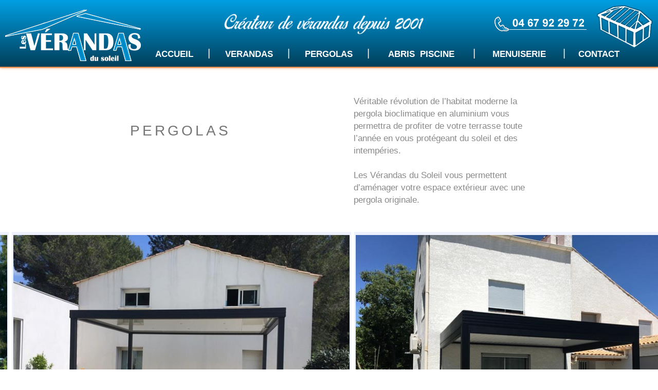

--- FILE ---
content_type: text/html; charset=utf-8
request_url: https://verandasdusoleil.fr/pergola-alu-sur-mesure-montpellier.php?page=1
body_size: 7254
content:
<!DOCTYPE html PUBLIC "-//W3C//DTD XHTML 1.0 Transitional//EN" "http://www.w3.org/TR/xhtml1/DTD/xhtml1-transitional.dtd">
<html xmlns="http://www.w3.org/1999/xhtml" xml:lang="fr" lang="fr">
<head>
<meta charset="UTF-8" />
<title>Pergolas Alu Sur Mesure et Bioclimatiques à Montpellier  </title>

<meta name="description" content="Découvrez les différents styles de pergolas conçues sur mesure par Les Vérandas du Soleil à Montpellier. Des pergolas bioclimatiques en aluminium aux couleurs variées.">

<meta name="robots" content="noodp" />
    
<link rel="canonical" href="http://verandasdusoleil.fr/pergola-alu-sur-mesure-montpellier.php?page=1" />
<base href="https://verandasdusoleil.fr/" /><meta http-equiv="X-UA-Compatible" content="IE=edge" />
<meta name="viewport" content="width=device-width, initial-scale=1" />
<link rel="icon" type="image/png" href="img/favicon.png" />
<link href="css/bootstrap.min.css" rel="stylesheet" />
<link rel="stylesheet" href="style.css" type="text/css" media="screen" />
<script src="js/jquery-2.1.4.min.js"></script>
<script src="js/bootstrap.min.js"></script>
<script type="text/javascript">
  <!-- Ascenceur scroll vers le bas dans réalisation -->  
  $(document).ready( function () {
   $('#redirection').click(function() {
     $('html,body').animate({scrollTop: $("#ancre2").offset().top}, 'slow'      );
   });  
})
</script>

        <!-- GOOGLE ANALYTICS --> 
        <script type="text/javascript">
        var gaJsHost = (("https:" == document.location.protocol) ? "https://ssl." : "http://www.");
        document.write(unescape("%3Cscript src='" + gaJsHost + "google-analytics.com/ga.js' type='text/javascript'%3E%3C/script%3E"));
        </script>
        <script type="text/javascript">
        try {
        var pageTracker = _gat._getTracker("UA-2975536-18");
        pageTracker._trackPageview();
        } catch(err) {}
        </script>
        <!-- FIN DE GOOGLE ANALYTICS --> 

<script src="js/fonctions.js"></script>
</head>
        <body onload="Slide_Img_Start();">
<div id="div_menu">
    <div id="menu_mob" class="container">
        <div class="row">
            <div class="col-md-12">
                <div id="menu" style="width:99%; height:55px; margin-right:5px; margin-top:10px; padding-left:10px; padding-top:10px; background-color:#004360; line-height:45px; font-size:19px; text-align:left; border:1px solid #FFFFFF; border-radius:5px;"><a href="javascript:afficheId('menu', 'menu2', 'img_menu')"><img id="img_menu" src="img/menu.png" /></a></div>
                <div id="menu2" style="width:99%; display:none; padding-left:0px; padding-top:5px; padding-bottom:5px; border-radius:5px; background-color:#005C83; border-left:1px solid #FFFFFF; border-right:1px solid #FFFFFF; border-bottom:1px solid #FFFFFF;">
                    <div class="divs_menu"><a href="index.php" title="Accueil du site verandadaujourdhui.fr" class="liens_menu">ACCUEIL</a></div>
                    <div class="divs_menu">
                    	<table cellpadding="0" cellpadding="0" width="100%">
                        	<tr>
                                <td>
                                	<a href="veranda-alu-moderne-montpellier.php?page=1" title="Les vérandas" class="liens_menu">VERANDAS</a>
                                </td>
                                <td align="right">
                                	<a href="javascript:afficheId2('menu3')"><img id="img_menu" src="img/menu.png" height="20" /></a>
                                </td>
                            </tr>
                        </table>
                    </div>
                    <div id="menu3" class="divs_menu" style="width:99%; display:none;">  
                    	<table cellpadding="0" cellpadding="0" width="100%">
                        	<tr>
                                <td style="padding-left:20px;">
                                	<a href="javascript:afficheId2('menu3b')" title="Vérandas : les styles" class="liens_menu">STYLES</a>
                                </td>
                                <td align="right">
                                	<a href="javascript:afficheId2('menu3b')"><img id="img_menu" src="img/menu.png" height="20" /></a>
                                </td>
                            </tr>
                        </table>
                        <div id="menu3b" style="width:99%; display:none;">  
                            <div class="divs_menu2"><a href="veranda-style-classique-montpellier.php?page=1" title="Les vérandas de style classique" class="liens_menu">> CLASSIQUE</a></div>
                            <div class="divs_menu2"><a href="veranda-moderne-contemporaine-montpellier.php?page=1" title="Les vérandas de style moderne" class="liens_menu">> MODERNE</a></div>
                        </div>
                    	<table cellpadding="0" cellpadding="0" width="100%" style="margin-top:10px;">
                        	<tr>
                                <td style="padding-left:20px;">
                                	<a href="javascript:afficheId2('menu3c')" title="Vérandas : les formes" class="liens_menu">FORMES</a>
                                </td>
                                <td align="right">
                                	<a href="javascript:afficheId2('menu3c')"><img id="img_menu" src="img/menu.png" height="20" /></a>
                                </td>
                            </tr>
                        </table>
                        <div id="menu3c" style="width:99%; display:none;">  
                            <div class="divs_menu2"><a href="veranda-forme-rectangulaire-montpellier.php?page=1" title="Les vérandas de forme rectangulaire" class="liens_menu">> RECTANGULAIRE</a></div>
                            <div class="divs_menu2"><a href="veranda-pan-coupe-montpellier.php?page=1" title="Les vérandas pan coupé" class="liens_menu">> PAN COUPE</a></div>
                            <div class="divs_menu2"><a href="veranda-victorienne-montpellier.php?page=1" title="Les vérandas victoriennes" class="liens_menu">> VICTORIENNE</a></div>
                        </div>
                    	<table cellpadding="0" cellpadding="0" width="100%" style="margin-top:10px;">
                        	<tr>
                                <td style="padding-left:20px;">
                                	<a href="javascript:afficheId2('menu3d')" title="Vérandas : les options" class="liens_menu">OPTIONS</a>
                                </td>
                                <td align="right">
                                	<a href="javascript:afficheId2('menu3d')"><img id="img_menu" src="img/menu.png" height="20" /></a>
                                </td>
                            </tr>
                        </table>
                        <div id="menu3d" style="width:99%; display:none;">  
                            <div class="divs_menu2"><a href="volet-roulant-veranda-montpellier.php?page=1" title="Option volet roulant" class="liens_menu">> VOLET ROULANT</a></div>
                            <div class="divs_menu2"><a href="store-veranda-montpellier.php?page=1" title="Option store" class="liens_menu">> STORE</a></div>
                            <div class="divs_menu2"><a href="eclairage-veranda-montpellier.php?page=1" title="Option éclairage" class="liens_menu">> ECLAIRAGE</a></div>
                            <div class="divs_menu2"><a href="securite-veranda-anti-effraction-montpellier.php?page=1" title="Option sécurité" class="liens_menu">> SECURITE</a></div>
                            <div class="divs_menu2"><a href="protection-solaire-veranda-montpellier.php?page=1" title="Option protection solaire" class="liens_menu">> PROTECTION SOLAIRE</a></div>
                        </div>
                    	<table cellpadding="0" cellpadding="0" width="100%" style="margin-top:10px;">
                        	<tr>
                                <td style="padding-left:20px;">
                                	<a href="javascript:afficheId2('menu3e')" title="Vérandas : les formalités" class="liens_menu">FORMALITES</a>
                                </td>
                                <td align="right">
                                	<a href="javascript:afficheId2('menu3e')"><img id="img_menu" src="img/menu.png" height="20" /></a>
                                </td>
                            </tr>
                        </table>
                        <div id="menu3e" style="width:99%; display:none;">  
                            <div class="divs_menu2"><a href="veranda-integration-3d-montpellier.php?page=1" title="Intégration 3D" class="liens_menu">> INTEGRATION 3D</a></div>
                            <div class="divs_menu2"><a href="veranda-sur-mesure-montpellier.php?page=1" title="Projet personnalisé" class="liens_menu">> PROJET PERSONNALISE</a></div>
                            <div class="divs_menu2"><a href="permis-construire-taxe-veranda.php?page=1" title="Déclarations administratives" class="liens_menu">> DECLARATION</a></div>
                        </div>
                    </div>
                        
                    <div class="divs_menu">
                    	<table cellpadding="0" cellpadding="0" width="100%">
                        	<tr>
								<td>
                                	<a href="pergola-alu-sur-mesure-montpellier.php?page=1" title="Les pergolas" class="liens_menu">PERGOLAS</a>
                                </td>
                                <td align="right">
                                	<a href="javascript:afficheId2('menu4')"><img id="img_menu" src="img/menu.png" height="20" /></a>
                                </td>
                            </tr>
                        </table>
                    </div>
                    <div id="menu4" class="divs_menu" style="width:99%; display:none;">                            
                    	<table cellpadding="0" cellpadding="0" width="100%">
                        	<tr>
                                <td style="padding-left:20px;">
                                	<a href="javascript:afficheId2('menu4b')" title="Pergolas : les toiles" class="liens_menu">PERGOLA TOILE</a>
                                </td>
                                <td align="right">
                                	<a href="javascript:afficheId2('menu4b')"><img id="img_menu" src="img/menu.png" height="20" /></a>
                                </td>
                            </tr>
                        </table>
                        <div id="menu4b" style="width:99%; display:none;">                            
                            <div class="divs_menu2"><a href="pergola-toile-retractable-montpellier.php?page=1" title="Pergolas à toile rétractable" class="liens_menu">> RETRACTABLE</a></div>
                        </div>
                    	<table cellpadding="0" cellpadding="0" width="100%" style="margin-top:10px;">
                        	<tr>
                                <td style="padding-left:20px;">
                                	<a href="javascript:afficheId2('menu4C')" title="Pergolas : les autres types" class="liens_menu">AUTRES TYPES</a>
                                </td>
                                <td align="right">
                                	<a href="javascript:afficheId2('menu4C')"><img id="img_menu" src="img/menu.png" height="20" /></a>
                                </td>
                            </tr>
                        </table>
                        <div id="menu4C" style="width:99%; display:none;">                            
                            <div class="divs_menu2"><a href="pergola-bioclimatique-montpellier.php?page=1" title="Pergolas bioclimatiques" class="liens_menu">> PERGOLA BIOCLIMATIQUE</a></div>
                            <div class="divs_menu2"><a href="pergola-aluminium-montpellier.php?page=1" title="Pergolas en aluminium" class="liens_menu">> PERGOLA ALU</a></div>
                        </div>
                    </div>
                        
                    <div class="divs_menu"><a href="abri-piscine-sur-mesure-montpellier.php?page=1" title="Les abris de piscine" class="liens_menu">ABRIS DE PISCINE</a></div>
                    <div class="divs_menu"><a href="menuiserie-design-contemporaine-montpellier.php?page=1" title="La menuiserie" class="liens_menu">MENUISERIE</a></div>
                    <div class="divs_menu"><a href="contact.php" title="Contactez Les Vérandas Du Soleil" class="liens_menu">CONTACT</a></div>
                </div>
            </div>
        </div>
    </div>
    <div id="menu_pc_tab">
        <table cellpadding="0" cellspacing="0" width="100%" border="0" style="padding-top:0px; background-repeat:no-repeat;">
            <tr onmouseover="hide_menu()">
                <td rowspan="2" width="279" align="left"><a href="index.php"><img style="padding-left:10px;" src="img/logo7.png" /></a></td>
                <td id="td_slogan" align="right"><img src="img/createur-verandas5.png" style="width:100%; max-width:400px;" /></td>
                <td id="td_telephone" align="right" style="font-weight:bold; color:#00587d;"><img src="img/phone2.png" style="top:10px;" /><img id="img_haut_veranda" src="img/structure-veranda.png" style="margin:10px 10px 0px 0px;" /></td>
            </tr>
            <tr>
                <td colspan="2">
                    <div id="div_menu_pc">
                        <div class="div_lien_menu" style="width:12%; margin-bottom:20px;" onmouseover="hide_menu()"><a href="index.php" title="Accueil" style="outline:none;">ACCUEIL</a></div>
                        
                        <div style="float:left; margin-top:6px;" onmouseover="hide_menu()">&nbsp;<sup style="font-size:20px;">|</sup>&nbsp;</div>
                        <div class="div_lien_menu" style="width:14%;">
                            <a href="veranda-alu-moderne-montpellier.php?page=1" title="Les vérandas" onmouseover="show_menu('veranda')"  style="outline:none;">VERANDAS</a>
                        </div>
                        
                        <div style="float:left; margin-top:6px;" onmouseover="hide_menu()">&nbsp;<sup style="font-size:20px;">|</sup>&nbsp;</div>
                        <div class="div_lien_menu" style="width:14%;">
                            <a href="pergola-alu-sur-mesure-montpellier.php?page=1" title="Les pergolas" onmouseover="show_menu('pergola')" style="outline:none;">PERGOLAS</a>
                        </div>
                        
                        <div style="float:left; margin-top:6px;" onmouseover="hide_menu()">&nbsp;<sup style="font-size:20px;">|</sup>&nbsp;</div>
                        <div class="div_lien_menu" style="width:19%;" onmouseover="hide_menu()">
                            <a href="abri-piscine-sur-mesure-montpellier.php?page=1" title="Les abris de piscine" style="outline:none;">ABRIS&nbsp;&nbsp;PISCINE</a>
                        </div>
                        
                        <div style="float:left; margin-top:6px;" onmouseover="hide_menu()">&nbsp;<sup style="font-size:20px;">|</sup>&nbsp;</div>
                        <div class="div_lien_menu" style="width:16%;" onmouseover="hide_menu()">
                            <a href="menuiserie-design-contemporaine-montpellier.php?page=1" title="La menuiserie" style="outline:none;">MENUISERIE</a>
                        </div>
                        
                        <div style="float:left; margin-top:6px;" onmouseover="hide_menu()">&nbsp;<sup style="font-size:20px;">|</sup>&nbsp;</div>
                        <div class="div_lien_menu" style="width:12%;" onmouseover="hide_menu()">
                            <a href="contact.php" title="Contactez les Vérandas du Soleil" style="outline:none;">CONTACT</a>
                        </div>
                    </div>
                    <div id="div_menu_tab" style="text-align:center;">
                        <div style="display: inline-block;">
                            <div class="div_lien_menu" style="width:100px;" onmouseover="hide_menu()"><a href="index.php" title="Accueil" style="outline:none;">ACCUEIL</a></div>
                            
                            <div style="float:left; margin-top:6px;" onmouseover="hide_menu()">&nbsp;<sup style="font-size:20px;">|</sup>&nbsp;</div>
                            <div class="div_lien_menu" style="width:120px;">
                                <a title="Les vérandas" onclick="show_menu('veranda')" style="outline:none; cursor:pointer;">VERANDAS</a>
                            </div>
                            
                            <div style="float:left; margin-top:6px;" onmouseover="hide_menu()">&nbsp;<sup style="font-size:20px;">|</sup>&nbsp;</div>
                            <div class="div_lien_menu" style="width:120px;">
                                <a title="Les pergolas" onclick="show_menu('pergola')" style="outline:none; cursor:pointer;">PERGOLAS</a>
                            </div>
                        </div><br />
                        <div style="display: inline-block;">
                            <div class="div_lien_menu" onmouseover="hide_menu()" style="width:170px;">
                                <a href="abri-piscine-sur-mesure-montpellier.php?page=1" title="Les abris de piscine" style="outline:none;">ABRIS&nbsp;&nbsp;PISCINE</a>
                            </div>
                            
                            <div style="float:left; margin-top:6px;" onmouseover="hide_menu()">&nbsp;<sup style="font-size:20px;">|</sup>&nbsp;</div>
                            <div class="div_lien_menu" style="width:140px;" onmouseover="hide_menu()">
                                <a href="menuiserie-design-contemporaine-montpellier.php?page=1" title="La menuiserie" style="outline:none;">MENUISERIE</a>
                            </div>
                            
                            <div style="float:left; margin-top:6px;" onmouseover="hide_menu()">&nbsp;<sup style="font-size:20px;">|</sup>&nbsp;</div>
                            <div class="div_lien_menu" style="width:100px;" onmouseover="hide_menu()">
                                <a href="contact.php" title="Contactez les Vérandas du Soleil" style="outline:none;">CONTACT</a>
                            </div>
                       </div>
                   </div>
                </td>
            </tr>
        </table>
    </div>
</div>
<div id="div_haut">
    <div id="div_menu_veranda">
        <div id="menu_veranda_pc" style="width:100%; border:0px solid #fff;">
        	<div style=" height:100%; float:left; border-right:1px solid #fff; padding:0px 20px 20px 0px; text-align:center;">
            	<h2 style="margin-top:5px; color:#49748a;">Les vérandas</h2>
                <img src="photos/verandas/veranda-amenagee-pour-une-cuisine-1et8n0-pt" width="180" style="border:1px solid #7fabc2;" />
            </div>
        	<div style="position:relative; float:left; padding-left:20px; padding-top:10px;">
            	<h3 style="color:#fff; border:1px dashed #7fabc2; padding:5px; border-radius:3px; font-size:14px;">Styles</h3>
                <div id="div_menu_ver1" style="margin-top:20px; border-radius:3px; padding-right:20px;">
                	<img id="img_menu1" src="img/point.png" style="margin-bottom:5px; padding-left:15px;" />
                    <a href="veranda-style-classique-montpellier.php?page=1" style="outline:none;" class="lien_deroulant" onmouseover="document.getElementById('div_menu_ver1').style.backgroundColor='#7fabc2';" onmouseout="document.getElementById('div_menu_ver1').style.backgroundColor='#003e59'; document.getElementById('img_menu1').src='img/point.png';">Classique</a>
                </div>
                <div id="div_menu_ver2" style="margin-top:10px; border-radius:3px; padding-right:20px;">
                	<img id="img_menu2" src="img/point.png" style="margin-bottom:5px; padding-left:15px;" />
                    <a href="veranda-moderne-contemporaine-montpellier.php?page=1" style="outline:none;" class="lien_deroulant" onmouseover="document.getElementById('div_menu_ver2').style.backgroundColor='#7fabc2';" onmouseout="document.getElementById('div_menu_ver2').style.backgroundColor='#003e59'; document.getElementById('img_menu2').src='img/point.png';">Moderne</a>
                </div>
            </div>
        	<div style="position:relative; float:left; padding-left:20px; padding-top:10px;">
            	<h3 style="color:#fff; border:1px dashed #7fabc2; padding:5px; border-radius:3px; font-size:14px;">Formes</h3>
                <div id="div_menu_ver3" style="margin-top:20px; border-radius:3px; padding-right:20px;">
                	<img id="img_menu3" src="img/point.png" style="margin-bottom:5px; padding-left:15px;" />
                    <a href="veranda-forme-rectangulaire-montpellier.php?page=1" style="outline:none;" class="lien_deroulant" onmouseover="document.getElementById('div_menu_ver3').style.backgroundColor='#7fabc2';" onmouseout="document.getElementById('div_menu_ver3').style.backgroundColor='#003e59'; document.getElementById('img_menu3').src='img/point.png';">Rectangulaire</a>
                </div>
                <div id="div_menu_ver4" style="margin-top:10px; border-radius:3px; padding-right:20px;">
                	<img id="img_menu4" src="img/point.png" style="margin-bottom:5px; padding-left:15px;" />
                    <a href="veranda-pan-coupe-montpellier.php?page=1" style="outline:none;" class="lien_deroulant" onmouseover="document.getElementById('div_menu_ver4').style.backgroundColor='#7fabc2';" onmouseout="document.getElementById('div_menu_ver4').style.backgroundColor='#003e59'; document.getElementById('img_menu4').src='img/point.png';">Pan coupé</a>
                </div>
                <div id="div_menu_ver5" style="margin-top:10px; border-radius:3px; padding-right:20px;">
                	<img id="img_menu5" src="img/point.png" style="margin-bottom:5px; padding-left:15px;" />
                    <a href="veranda-victorienne-montpellier.php?page=1" style="outline:none;" class="lien_deroulant" onmouseover="document.getElementById('div_menu_ver5').style.backgroundColor='#7fabc2';" onmouseout="document.getElementById('div_menu_ver5').style.backgroundColor='#003e59'; document.getElementById('img_menu5').src='img/point.png';">Victorienne</a>
                </div>
            </div>
        	<div style="position:relative; float:left; padding-left:20px; padding-top:10px;">
            	<h3 style="color:#fff; border:1px dashed #7fabc2; padding:5px; border-radius:3px; font-size:14px;">Options</h3>
                <div id="div_menu_ver6" style="margin-top:20px; border-radius:3px; padding-right:20px;">
                	<img id="img_menu6" src="img/point.png" style="margin-bottom:5px; padding-left:15px;" />
                    <a href="volet-roulant-veranda-montpellier.php?page=1" style="outline:none;" class="lien_deroulant" onmouseover="document.getElementById('div_menu_ver6').style.backgroundColor='#7fabc2';" onmouseout="document.getElementById('div_menu_ver6').style.backgroundColor='#003e59'; document.getElementById('img_menu3').src='img/point.png';">Volet roulant</a>
                </div>
                <div id="div_menu_ver7" style="margin-top:10px; border-radius:3px; padding-right:20px;">
                	<img id="img_menu7" src="img/point.png" style="margin-bottom:5px; padding-left:15px;" />
                    <a href="store-veranda-montpellier.php?page=1" style="outline:none;" class="lien_deroulant" onmouseover="document.getElementById('div_menu_ver7').style.backgroundColor='#7fabc2';" onmouseout="document.getElementById('div_menu_ver7').style.backgroundColor='#003e59'; document.getElementById('img_menu4').src='img/point.png';">Store</a>
                </div>
                <div id="div_menu_ver8" style="margin-top:10px; border-radius:3px; padding-right:20px;">
                	<img id="img_menu8" src="img/point.png" style="margin-bottom:5px; padding-left:15px;" />
                    <a href="eclairage-veranda-montpellier.php?page=1" style="outline:none;" class="lien_deroulant" onmouseover="document.getElementById('div_menu_ver8').style.backgroundColor='#7fabc2';" onmouseout="document.getElementById('div_menu_ver8').style.backgroundColor='#003e59'; document.getElementById('img_menu5').src='img/point.png';">Eclairage</a>
                </div>
                <div id="div_menu_ver9" style="margin-top:10px; border-radius:3px; padding-right:20px;">
                	<img id="img_menu9" src="img/point.png" style="margin-bottom:5px; padding-left:15px;" />
                    <a href="securite-veranda-anti-effraction-montpellier.php?page=1" style="outline:none;" class="lien_deroulant" onmouseover="document.getElementById('div_menu_ver9').style.backgroundColor='#7fabc2';" onmouseout="document.getElementById('div_menu_ver9').style.backgroundColor='#003e59'; document.getElementById('img_menu3').src='img/point.png';">Sécurité</a>
                </div>
                <div id="div_menu_ver10" style="margin-top:10px; border-radius:3px; padding-right:20px;">
                	<img id="img_menu10" src="img/point.png" style="margin-bottom:5px; padding-left:15px;" />
                    <a href="protection-solaire-veranda-montpellier.php?page=1" style="outline:none;" class="lien_deroulant" onmouseover="document.getElementById('div_menu_ver10').style.backgroundColor='#7fabc2';" onmouseout="document.getElementById('div_menu_ver10').style.backgroundColor='#003e59'; document.getElementById('img_menu4').src='img/point.png';">Protection solaire</a>
                </div>
            </div>
        	<div style="position:relative; float:left; padding-left:20px; padding-top:10px;">
            	<h3 style="color:#fff; border:1px dashed #7fabc2; padding:5px; border-radius:3px; font-size:14px;">Formalités</h3>
                <div id="div_menu_ver11" style="margin-top:20px; border-radius:3px; padding-right:20px;">
                	<img id="img_menu11" src="img/point.png" style="margin-bottom:5px; padding-left:15px;" />
                    <a href="veranda-integration-3d-montpellier.php?page=1" style="outline:none;" class="lien_deroulant" onmouseover="document.getElementById('div_menu_ver11').style.backgroundColor='#7fabc2';" onmouseout="document.getElementById('div_menu_ver11').style.backgroundColor='#003e59'; document.getElementById('img_menu3').src='img/point.png';">Intégration 3D</a>
                </div>
                <div id="div_menu_ver12" style="margin-top:10px; border-radius:3px; padding-right:20px;">
                	<img id="img_menu12" src="img/point.png" style="margin-bottom:5px; padding-left:15px;" />
                    <a href="veranda-sur-mesure-montpellier.php?page=1" style="outline:none;" class="lien_deroulant" onmouseover="document.getElementById('div_menu_ver12').style.backgroundColor='#7fabc2';" onmouseout="document.getElementById('div_menu_ver12').style.backgroundColor='#003e59'; document.getElementById('img_menu4').src='img/point.png';">Projet personnalisé</a>
                </div>
                <div id="div_menu_ver13" style="margin-top:10px; border-radius:3px; padding-right:20px;">
                	<img id="img_menu13" src="img/point.png" style="margin-bottom:5px; padding-left:15px;" />
                    <a href="permis-construire-taxe-veranda.php?page=1" style="outline:none;" class="lien_deroulant" onmouseover="document.getElementById('div_menu_ver13').style.backgroundColor='#7fabc2';" onmouseout="document.getElementById('div_menu_ver13').style.backgroundColor='#003e59'; document.getElementById('img_menu5').src='img/point.png';">Déclaration</a>
                </div>
            </div>
        </div>
        
        <div id="menu_veranda_tab" style="width:700px; border:0px solid #fff;">
        	<div style=" height:100%; float:left; border-right:1px solid #fff; padding:0px 20px 20px 0px; text-align:center;">
            	<h2 style="margin-top:5px; color:#49748a;">Les vérandas</h2>
                <img src="photos/verandas/veranda-amenagee-pour-une-cuisine-1et8n0-pt" width="180" style="border:1px solid #7fabc2;" />
            </div>
        	<div style="position:relative; float:left; padding-left:20px; padding-top:10px; width:230px;">
            	<h3 style="color:#fff; border:1px dashed #7fabc2; padding:5px; border-radius:3px; font-size:14px;">Styles</h3>
                <div id="div_menu_ver1" style="margin-top:20px; border-radius:3px; padding-right:20px;">
                	<img id="img_menu1" src="img/point.png" style="margin-bottom:5px; padding-left:15px;" />
                    <a href="veranda-style-classique-montpellier.php?page=1" style="outline:none;" class="lien_deroulant" onmouseover="document.getElementById('div_menu_ver1').style.backgroundColor='#7fabc2';" onmouseout="document.getElementById('div_menu_ver1').style.backgroundColor='#003e59'; document.getElementById('img_menu1').src='img/point.png';">Classique</a>
                </div>
                <div id="div_menu_ver2" style="margin-top:10px; border-radius:3px; padding-right:20px;">
                	<img id="img_menu2" src="img/point.png" style="margin-bottom:5px; padding-left:15px;" />
                    <a href="veranda-moderne-contemporaine-montpellier.php?page=1" style="outline:none;" class="lien_deroulant" onmouseover="document.getElementById('div_menu_ver2').style.backgroundColor='#7fabc2';" onmouseout="document.getElementById('div_menu_ver2').style.backgroundColor='#003e59'; document.getElementById('img_menu2').src='img/point.png';">Moderne</a>
                </div>
            </div>
        	<div style="position:relative; float:left; padding-left:20px; padding-top:10px; width:240px;">
            	<h3 style="color:#fff; border:1px dashed #7fabc2; padding:5px; border-radius:3px; font-size:14px;">Formes</h3>
                <div id="div_menu_ver3" style="margin-top:20px; border-radius:3px; padding-right:20px;">
                	<img id="img_menu3" src="img/point.png" style="margin-bottom:5px; padding-left:15px;" />
                    <a href="veranda-forme-rectangulaire-montpellier.php?page=1" style="outline:none;" class="lien_deroulant" onmouseover="document.getElementById('div_menu_ver3').style.backgroundColor='#7fabc2';" onmouseout="document.getElementById('div_menu_ver3').style.backgroundColor='#003e59'; document.getElementById('img_menu3').src='img/point.png';">Rectangulaire</a>
                </div>
                <div id="div_menu_ver4" style="margin-top:10px; border-radius:3px; padding-right:20px;">
                	<img id="img_menu4" src="img/point.png" style="margin-bottom:5px; padding-left:15px;" />
                    <a href="veranda-pan-coupe-montpellier.php?page=1" style="outline:none;" class="lien_deroulant" onmouseover="document.getElementById('div_menu_ver4').style.backgroundColor='#7fabc2';" onmouseout="document.getElementById('div_menu_ver4').style.backgroundColor='#003e59'; document.getElementById('img_menu4').src='img/point.png';">Pan coupé</a>
                </div>
                <div id="div_menu_ver5" style="margin-top:10px; border-radius:3px; padding-right:20px;">
                	<img id="img_menu5" src="img/point.png" style="margin-bottom:5px; padding-left:15px;" />
                    <a href="veranda-victorienne-montpellier.php?page=1" style="outline:none;" class="lien_deroulant" onmouseover="document.getElementById('div_menu_ver5').style.backgroundColor='#7fabc2';" onmouseout="document.getElementById('div_menu_ver5').style.backgroundColor='#003e59'; document.getElementById('img_menu5').src='img/point.png';">Victorienne</a>
                </div>
            </div>
        	<div style="position:relative; float:left; padding-left:20px; padding-top:10px;">
            	<h3 style="color:#fff; border:1px dashed #7fabc2; padding:5px; border-radius:3px; font-size:14px;">Options</h3>
                <div id="div_menu_ver6" style="margin-top:20px; border-radius:3px; padding-right:20px;">
                	<img id="img_menu6" src="img/point.png" style="margin-bottom:5px; padding-left:15px;" />
                    <a href="volet-roulant-veranda-montpellier.php?page=1" style="outline:none;" class="lien_deroulant" onmouseover="document.getElementById('div_menu_ver6').style.backgroundColor='#7fabc2';" onmouseout="document.getElementById('div_menu_ver6').style.backgroundColor='#003e59'; document.getElementById('img_menu3').src='img/point.png';">Volet roulant</a>
                </div>
                <div id="div_menu_ver7" style="margin-top:10px; border-radius:3px; padding-right:20px;">
                	<img id="img_menu7" src="img/point.png" style="margin-bottom:5px; padding-left:15px;" />
                    <a href="store-veranda-montpellier.php?page=1" style="outline:none;" class="lien_deroulant" onmouseover="document.getElementById('div_menu_ver7').style.backgroundColor='#7fabc2';" onmouseout="document.getElementById('div_menu_ver7').style.backgroundColor='#003e59'; document.getElementById('img_menu4').src='img/point.png';">Store</a>
                </div>
                <div id="div_menu_ver8" style="margin-top:10px; border-radius:3px; padding-right:20px;">
                	<img id="img_menu8" src="img/point.png" style="margin-bottom:5px; padding-left:15px;" />
                    <a href="eclairage-veranda-montpellier.php?page=1" style="outline:none;" class="lien_deroulant" onmouseover="document.getElementById('div_menu_ver8').style.backgroundColor='#7fabc2';" onmouseout="document.getElementById('div_menu_ver8').style.backgroundColor='#003e59'; document.getElementById('img_menu5').src='img/point.png';">Eclairage</a>
                </div>
                <div id="div_menu_ver9" style="margin-top:10px; border-radius:3px; padding-right:20px;">
                	<img id="img_menu9" src="img/point.png" style="margin-bottom:5px; padding-left:15px;" />
                    <a href="securite-veranda-anti-effraction-montpellier.php?page=1" style="outline:none;" class="lien_deroulant" onmouseover="document.getElementById('div_menu_ver9').style.backgroundColor='#7fabc2';" onmouseout="document.getElementById('div_menu_ver9').style.backgroundColor='#003e59'; document.getElementById('img_menu3').src='img/point.png';">Sécurité</a>
                </div>
                <div id="div_menu_ver10" style="margin-top:10px; border-radius:3px; padding-right:20px;">
                	<img id="img_menu10" src="img/point.png" style="margin-bottom:5px; padding-left:15px;" />
                    <a href="protection-solaire-veranda-montpellier.php?page=1" style="outline:none;" class="lien_deroulant" onmouseover="document.getElementById('div_menu_ver10').style.backgroundColor='#7fabc2';" onmouseout="document.getElementById('div_menu_ver10').style.backgroundColor='#003e59'; document.getElementById('img_menu4').src='img/point.png';">Protection solaire</a>
                </div>
            </div>
        	<div style="position:relative; float:left; padding-left:20px; padding-top:10px;">
            	<h3 style="color:#fff; border:1px dashed #7fabc2; padding:5px; border-radius:3px; font-size:14px;">Formalités</h3>
                <div id="div_menu_ver11" style="margin-top:20px; border-radius:3px; padding-right:20px;">
                	<img id="img_menu11" src="img/point.png" style="margin-bottom:5px; padding-left:15px;" />
                    <a href="veranda-integration-3d-montpellier.php?page=1" style="outline:none;" class="lien_deroulant" onmouseover="document.getElementById('div_menu_ver11').style.backgroundColor='#7fabc2';" onmouseout="document.getElementById('div_menu_ver11').style.backgroundColor='#003e59'; document.getElementById('img_menu3').src='img/point.png';">Intégration 3D</a>
                </div>
                <div id="div_menu_ver12" style="margin-top:10px; border-radius:3px; padding-right:20px;">
                	<img id="img_menu12" src="img/point.png" style="margin-bottom:5px; padding-left:15px;" />
                    <a href="veranda-sur-mesure-montpellier.php?page=1" style="outline:none;" class="lien_deroulant" onmouseover="document.getElementById('div_menu_ver12').style.backgroundColor='#7fabc2';" onmouseout="document.getElementById('div_menu_ver12').style.backgroundColor='#003e59'; document.getElementById('img_menu4').src='img/point.png';">Projet personnalisé</a>
                </div>
                <div id="div_menu_ver13" style="margin-top:10px; border-radius:3px; padding-right:20px;">
                	<img id="img_menu13" src="img/point.png" style="margin-bottom:5px; padding-left:15px;" />
                    <a href="permis-construire-taxe-veranda.php?page=1" style="outline:none;" class="lien_deroulant" onmouseover="document.getElementById('div_menu_ver13').style.backgroundColor='#7fabc2';" onmouseout="document.getElementById('div_menu_ver13').style.backgroundColor='#003e59'; document.getElementById('img_menu5').src='img/point.png';">Déclaration</a>
                </div>
            </div>
        </div>
    </div>
    <div id="div_menu_pergola" style="padding-top:20px;">
        <div style="width:100%; border:0px solid #fff;">
        	<div style=" height:100%; float:left; border-right:1px solid #fff; padding:0px 20px 20px 0px; text-align:center;">
            	<h2 style="margin-top:5px; color:#49748a;">Les pergolas</h2>
                <img src="photos/pergolas/pergola-aluminium-blanc-2b-pt" width="180" style="border:1px solid #7fabc2;" />
            </div>
        	<div style="position:relative; float:left; padding-left:20px; padding-top:10px;">
            	<h3 style="color:#fff; border:1px dashed #7fabc2; padding:5px; border-radius:3px; font-size:14px;">Pergola toile</h3>
                <div id="div_menu_per14" style="margin-top:20px; border-radius:3px; padding-right:20px;">
                	<img id="img_menu_per14" src="img/point.png" style="margin-bottom:5px; padding-left:15px;" />
                    <a href="pergola-toile-retractable-montpellier.php?page=1" style="outline:none;" class="lien_deroulant" onmouseover="document.getElementById('div_menu_per14').style.backgroundColor='#7fabc2';" onmouseout="document.getElementById('div_menu_per14').style.backgroundColor='#003e59'; document.getElementById('img_menu_per14').src='img/point.png';">Rétractable</a>
                </div>
            </div>
        	<div style="position:relative; float:left; padding-left:20px; padding-top:10px;">
            	<h3 style="color:#fff; border:1px dashed #7fabc2; padding:5px; border-radius:3px; font-size:14px;">Autres types</h3>
                <div id="div_menu_ver15" style="margin-top:20px; border-radius:3px; padding-right:20px;">
                	<img id="img_menu15" src="img/point.png" style="margin-bottom:5px; padding-left:15px;" />
                    <a href="pergola-bioclimatique-montpellier.php?page=1" style="outline:none;" class="lien_deroulant" onmouseover="document.getElementById('div_menu_ver15').style.backgroundColor='#7fabc2';" onmouseout="document.getElementById('div_menu_ver15').style.backgroundColor='#003e59'; document.getElementById('img_menu15').src='img/point.png';">Pergola bioclimatique</a>
                </div>
                <div id="div_menu_ver16" style="margin-top:10px; border-radius:3px; padding-right:20px;">
                	<img id="img_menu16" src="img/point.png" style="margin-bottom:5px; padding-left:15px;" />
                    <a href="pergola-aluminium-montpellier.php?page=1" style="outline:none;" class="lien_deroulant" onmouseover="document.getElementById('div_menu_ver16').style.backgroundColor='#7fabc2';" onmouseout="document.getElementById('div_menu_ver16').style.backgroundColor='#003e59'; document.getElementById('img_menu16').src='img/point.png';">Pergola alu</a>
                </div>
            </div>
        </div>
    </div>
</div>
        <div onmouseover="hide_menu()"> <!-- LA FIN DU DIV EST EN BAS DE BAS.PHP -->
  
<div id="div_content_cat" class="container" style="width:100%;" onmouseover="hide_menu()">
    <div class="row">
        <div class="col-md-2 col-sm-2 col-sx-2" style="text-align:center; padding-left:0px; padding-top:8px;">
&nbsp;        </div>
        <div id="div_h1_cat" class="col-md-4 col-sm-4 col-sx-4" style="letter-spacing:5px;">
            <h1>PERGOLAS</h1>
            <div id="img_slide_mob">
            <div id="img_slide" style="margin-left:-1305px; overflow:hidden;">
            <table class="table_slider">
                <tr>
					                            <td><img src="photos/pergolas/pergola-a-lames-orientables-profils-systemes-ilszx8-pt.jpg" class="photo_slider" /></td>
                                                <td><img src="photos/pergolas/pergola-avec-store-de-toiture-retractable-sejghl-pt.jpg" class="photo_slider" /></td>
                                                <td><img src="photos/pergolas/pergola-avec-store-de-toiture-retractable-niqjk0-pt.jpg" class="photo_slider" /></td>
                                                <td><img src="photos/pergolas/pergola-autoportee-xc2zh9-pt.jpg" class="photo_slider" /></td>
                                                <td><img src="photos/pergolas/pergola-grise-et-lames-blanches-inxe85-pt.jpg" class="photo_slider" /></td>
                                                <td><img src="photos/pergolas/abri-de-voiture-qa80mn-pt.jpg" class="photo_slider" /></td>
                                                <td><img src="photos/pergolas/pergola-brise-soleil-orientable-et-veranda-rp0d47-pt.jpg" class="photo_slider" /></td>
                                    </tr>
            </table>
            </div>
            </div>
        </div>
        <div id="div_txt_cat" class="col-md-4 col-sm-4 col-sx-4">
            Véritable révolution de l’habitat moderne la pergola bioclimatique en aluminium vous permettra de profiter de votre terrasse toute l’année en vous protégeant du soleil et des intempéries.
            <br /><br />Les Vérandas du Soleil vous permettent d’aménager votre espace extérieur avec une pergola originale.        </div>
        <div class="col-md-2 col-sm-2 col-sx-2" style="text-align:center; padding-left:0px; padding-top:8px;">
&nbsp;        </div>
    </div>
</div>
<div id="div_content_cat_tab_hor" class="container" style="width:100%;" onmouseover="hide_menu()">
    <div class="row">
        <div class="col-sm-1" style="8padding-left:0px; padding-top:8px;">
&nbsp;        </div>
        <div class="col-sm-10" style="padding-left:0px; padding-top:8px;">
            <h1>PERGOLAS</h1>
            Véritable révolution de l’habitat moderne la pergola bioclimatique en aluminium vous permettra de profiter de votre terrasse toute l’année en vous protégeant du soleil et des intempéries.
            <br /><br />Les Vérandas du Soleil vous permettent d’aménager votre espace extérieur avec une pergola originale.        </div>
        <div class="col-sm-1" style="8padding-left:0px; padding-top:8px;">
&nbsp;        </div>
    </div>
</div>
<div id="img_slide_pc_tab">
<div id="img_slide2" style="margin-left:-1332px; overflow:hidden;">
<table class="table_slider">
	<tr>
		                <td><img src="photos/pergolas/pergola-brise-soleil-orientable-et-veranda-i65uvd-pt.jpg" class="photo_slider" /></td>
                        <td><img src="photos/pergolas/pergola-avec-store-de-toiture-retractable-tceu81-pt.jpg" class="photo_slider" /></td>
                        <td><img src="photos/pergolas/pergola-autoportee-j4fqa6-pt.jpg" class="photo_slider" /></td>
                        <td><img src="photos/pergolas/pergola-a-lames-orientables-profils-systemes-95ithc-pt.jpg" class="photo_slider" /></td>
                        <td><img src="photos/pergolas/pergola-a-lames-orientables-profils-systemes-6ah0jr-pt.jpg" class="photo_slider" /></td>
                        <td><img src="photos/pergolas/pergola-autoportee-xc2zh9-pt.jpg" class="photo_slider" /></td>
                        <td><img src="photos/pergolas/pergola-avec-store-de-toiture-retractable-sg1kde-pt.jpg" class="photo_slider" /></td>
            </tr>
</table>
</div>
</div>
<div class="div_cat_mob">
    Véritable révolution de l’habitat moderne la pergola bioclimatique en aluminium vous permettra de profiter de votre terrasse toute l’année en vous protégeant du soleil et des intempéries.
            <br /><br />Les Vérandas du Soleil vous permettent d’aménager votre espace extérieur avec une pergola originale. 
</div>
<div id="div_content_cat2" class="container" style="width:100%; padding-left:15px;">
	<div class="row">
        <div class="col-md-1 col-sm-1 col-sx-2" style="text-align:center; padding-left:0px; padding-top:8px;">
            &nbsp;
        </div>
        <div class="col-md-10 col-sm-10 col-sx-8" style="text-align:left; padding-left:30px; padding-right:50px; padding-top:10px;">
             <br />La pergola adossée à votre maison en fera une parfaite extension pour profiter de votre jardin.
             <br /><br />Nous proposons aussi des pergolas autoportées qui pourront se nicher au cœur de votre jardin et créer un espace de vie indépendant de votre maison. La pergola lounge de grande taille constituera un espace convivial pour vos soirées d’été.
             <br /><br />Notre large gamme de coloris vous permettra de choisir une toile de pergola en parfaite harmonie avec votre habitat existant.
             <br /><br />Notre équipe sera en capacité de vous proposer une pergola sur mesure fabriquée avec les matériaux les plus sophistiqués du marché.<a name="ancre"></a><br /><br />        </div>
        <div class="col-md-1 col-sm-1 col-sx-2" style="text-align:center; padding-left:0px; padding-top:8px;">
            &nbsp;
        </div>
    </div>
</div>
<br /><br />
<div class="container">
    <div class="row" style="text-align:center;">
        <div class="col-md-12">
            <a name="anchor"></a>
            <br />        </div>
    </div>
</div>
<div class="container" style="width:100%; padding-top:100px;">        	
	    				<div class="row photo_cat3">
                        <div class="col-md-5 col-sm-5 col-sx-5 photo_cat">
                            <div id="div_real1" class="div_real">
                                <a href="pergola-brise-soleil-orientable-et-veranda-56.html">
                                    <img id="img_real1" class="img_real1" src="photos/pergolas/pergola-brise-soleil-orientable-et-veranda-i65uvd-pt.jpg" title="Pergola Brise soleil Orientable et véranda" border="0" style="border:3px solid #ecf1fd; max-width:530px;" onmouseover="this.style.borderColor='#0079AD'; document.getElementById('div_desc1').style.borderColor='#0079AD';" onmouseout="this.style.borderColor='#ecf1fd'; document.getElementById('div_desc1').style.borderColor='#ecf1fd';">
                                </a>
                                <div id="div_desc1" style="display: inline-block; position:absolute; background-color:#ecf1fd; bottom:-110px; left:0px; text-align:left; padding-left:10px; border:1px solid #cdd8f4; width:90%; max-width:500px; float:right;" onmouseover="this.style.borderColor='#0079AD'; document.getElementById('img_real1').style.borderColor='#0079AD';" onmouseout="this.style.borderColor='#ecf1fd'; document.getElementById('img_real1').style.borderColor='#ecf1fd';">
                                    <a href="pergola-brise-soleil-orientable-et-veranda-56.html" style="text-decoration:none;"><h2>Pergola Brise soleil Orientable et véranda</h2></a>Am&eacute;nagement de deux terrasses                                </div>
                            </div>
                        </div>
                        <div class="col-md-2 col-sm-2 col-sx-2">
                            &nbsp;
                        </div>
                            <div class="col-md-5 col-sm-5 col-sx-5  photo_cat2">
                            <div id="div_real2" class="div_real2">
                                <a href="abri-de-voiture-17.html">
                                    <img id="img_real2" class="img_real2" src="photos/pergolas/abri-de-voiture-qa80mn-pt.jpg" title="Abri de voiture" border="0" style="border:3px solid #ecf1fd; max-width:530px;" onmouseover="this.style.borderColor='#0079AD'; document.getElementById('div_desc2').style.borderColor='#0079AD';" onmouseout="this.style.borderColor='#ecf1fd'; document.getElementById('div_desc2').style.borderColor='#ecf1fd';">
                                </a>
                                <div id="div_desc2" style="display: inline-block; position:absolute; background-color:#ecf1fd; bottom:-110px; left:0px; text-align:left; padding-left:10px; border:1px solid #cdd8f4; width:90%; max-width:500px; float:right;" onmouseover="this.style.borderColor='#0079AD'; document.getElementById('img_real2').style.borderColor='#0079AD';" onmouseout="this.style.borderColor='#ecf1fd'; document.getElementById('img_real2').style.borderColor='#ecf1fd';">
                                    <a href="abri-de-voiture-17.html" style="text-decoration:none;"><h2>Abri de voiture</h2></a>Abri de voiture 6500 x 6500 avec une structure porteuse d'une pergola &agrave; lames orientables.                                </div>
                            </div>
                        </div>
                    </div>
        				<div class="row photo_cat3">
                        <div class="col-md-5 col-sm-5 col-sx-5 photo_cat">
                            <div id="div_real3" class="div_real">
                                <a href="pergola-avec-store-de-toiture-retractable-16.html">
                                    <img id="img_real3" class="img_real3" src="photos/pergolas/pergola-avec-store-de-toiture-retractable-yirw5h-pt.jpg" title="Pergola avec store de toiture rétractable" border="0" style="border:3px solid #ecf1fd; max-width:530px;" onmouseover="this.style.borderColor='#0079AD'; document.getElementById('div_desc3').style.borderColor='#0079AD';" onmouseout="this.style.borderColor='#ecf1fd'; document.getElementById('div_desc3').style.borderColor='#ecf1fd';">
                                </a>
                                <div id="div_desc3" style="display: inline-block; position:absolute; background-color:#ecf1fd; bottom:-110px; left:0px; text-align:left; padding-left:10px; border:1px solid #cdd8f4; width:90%; max-width:500px; float:right;" onmouseover="this.style.borderColor='#0079AD'; document.getElementById('img_real3').style.borderColor='#0079AD';" onmouseout="this.style.borderColor='#ecf1fd'; document.getElementById('img_real3').style.borderColor='#ecf1fd';">
                                    <a href="pergola-avec-store-de-toiture-retractable-16.html" style="text-decoration:none;"><h2>Pergola avec store de toiture rétractable</h2></a>Pergola en aluminium blanche avec store de toiture r&eacute;tractable motoris&eacute;.                                </div>
                            </div>
                        </div>
                        <div class="col-md-2 col-sm-2 col-sx-2">
                            &nbsp;
                        </div>
                            <div class="col-md-5 col-sm-5 col-sx-5  photo_cat2">
                            <div id="div_real4" class="div_real2">
                                <a href="pergola-autoportee-15.html">
                                    <img id="img_real4" class="img_real4" src="photos/pergolas/pergola-autoportee-goma4h-pt.jpg" title="Pergola autoportée " border="0" style="border:3px solid #ecf1fd; max-width:530px;" onmouseover="this.style.borderColor='#0079AD'; document.getElementById('div_desc4').style.borderColor='#0079AD';" onmouseout="this.style.borderColor='#ecf1fd'; document.getElementById('div_desc4').style.borderColor='#ecf1fd';">
                                </a>
                                <div id="div_desc4" style="display: inline-block; position:absolute; background-color:#ecf1fd; bottom:-110px; left:0px; text-align:left; padding-left:10px; border:1px solid #cdd8f4; width:90%; max-width:500px; float:right;" onmouseover="this.style.borderColor='#0079AD'; document.getElementById('img_real4').style.borderColor='#0079AD';" onmouseout="this.style.borderColor='#ecf1fd'; document.getElementById('img_real4').style.borderColor='#ecf1fd';">
                                    <a href="pergola-autoportee-15.html" style="text-decoration:none;"><h2>Pergola autoportée </h2></a>Pergola autoport&eacute;e 4500 x 3500 compos&eacute;e d'une structure porteuse de BSO.                                </div>
                            </div>
                        </div>
                    </div>
        				<div class="row photo_cat3">
                        <div class="col-md-5 col-sm-5 col-sx-5 photo_cat">
                            <div id="div_real5" class="div_real">
                                <a href="pergola-grise-et-lames-blanches-13.html">
                                    <img id="img_real5" class="img_real5" src="photos/pergolas/pergola-grise-et-lames-blanches-inxe85-pt.jpg" title="Pergola grise et lames blanches" border="0" style="border:3px solid #ecf1fd; max-width:530px;" onmouseover="this.style.borderColor='#0079AD'; document.getElementById('div_desc5').style.borderColor='#0079AD';" onmouseout="this.style.borderColor='#ecf1fd'; document.getElementById('div_desc5').style.borderColor='#ecf1fd';">
                                </a>
                                <div id="div_desc5" style="display: inline-block; position:absolute; background-color:#ecf1fd; bottom:-110px; left:0px; text-align:left; padding-left:10px; border:1px solid #cdd8f4; width:90%; max-width:500px; float:right;" onmouseover="this.style.borderColor='#0079AD'; document.getElementById('img_real5').style.borderColor='#0079AD';" onmouseout="this.style.borderColor='#ecf1fd'; document.getElementById('img_real5').style.borderColor='#ecf1fd';">
                                    <a href="pergola-grise-et-lames-blanches-13.html" style="text-decoration:none;"><h2>Pergola grise et lames blanches</h2></a>Pergola grise et lames blanches &eacute;quip&eacute;e d'un &eacute;clairage int&eacute;gr&eacute;.                                </div>
                            </div>
                        </div>
                        <div class="col-md-2 col-sm-2 col-sx-2">
                            &nbsp;
                        </div>
                            <div class="col-md-5 col-sm-5 col-sx-5  photo_cat2">
                            <div id="div_real6" class="div_real2">
                                <a href="pergola-a-lames-orientables-type-bso-12.html">
                                    <img id="img_real6" class="img_real6" src="photos/pergolas/pergola-a-lames-orientables-type-bso-b53sma-pt.jpg" title="Pergola à lames orientables type BSO" border="0" style="border:3px solid #ecf1fd; max-width:530px;" onmouseover="this.style.borderColor='#0079AD'; document.getElementById('div_desc6').style.borderColor='#0079AD';" onmouseout="this.style.borderColor='#ecf1fd'; document.getElementById('div_desc6').style.borderColor='#ecf1fd';">
                                </a>
                                <div id="div_desc6" style="display: inline-block; position:absolute; background-color:#ecf1fd; bottom:-110px; left:0px; text-align:left; padding-left:10px; border:1px solid #cdd8f4; width:90%; max-width:500px; float:right;" onmouseover="this.style.borderColor='#0079AD'; document.getElementById('img_real6').style.borderColor='#0079AD';" onmouseout="this.style.borderColor='#ecf1fd'; document.getElementById('img_real6').style.borderColor='#ecf1fd';">
                                    <a href="pergola-a-lames-orientables-type-bso-12.html" style="text-decoration:none;"><h2>Pergola à lames orientables type BSO</h2></a>Pergola &agrave; lames orientables type BSO de Profils Syst&egrave;mes.                                </div>
                            </div>
                        </div>
                    </div>
        				<div class="row photo_cat3">
                        <div class="col-md-5 col-sm-5 col-sx-5 photo_cat">
                            <div id="div_real7" class="div_real">
                                <a href="pergola-a-lames-orientables-profils-systemes-11.html">
                                    <img id="img_real7" class="img_real7" src="photos/pergolas/pergola-a-lames-orientables-profils-systemes-ilszx8-pt.jpg" title="Pergola à lames orientables Profils systèmes" border="0" style="border:3px solid #ecf1fd; max-width:530px;" onmouseover="this.style.borderColor='#0079AD'; document.getElementById('div_desc7').style.borderColor='#0079AD';" onmouseout="this.style.borderColor='#ecf1fd'; document.getElementById('div_desc7').style.borderColor='#ecf1fd';">
                                </a>
                                <div id="div_desc7" style="display: inline-block; position:absolute; background-color:#ecf1fd; bottom:-110px; left:0px; text-align:left; padding-left:10px; border:1px solid #cdd8f4; width:90%; max-width:500px; float:right;" onmouseover="this.style.borderColor='#0079AD'; document.getElementById('img_real7').style.borderColor='#0079AD';" onmouseout="this.style.borderColor='#ecf1fd'; document.getElementById('img_real7').style.borderColor='#ecf1fd';">
                                    <a href="pergola-a-lames-orientables-profils-systemes-11.html" style="text-decoration:none;"><h2>Pergola à lames orientables Profils systèmes</h2></a>Pergola &agrave; lames orientables Profils syst&egrave;mes et structure porteuse noire.                                </div>
                            </div>
                        </div>
                        <div class="col-md-2 col-sm-2 col-sx-2">
                            &nbsp;
                        </div>
                            <div class="col-md-5 col-sm-5 col-sx-5  photo_cat2">
                            <div id="div_real8" class="div_real2">
                                <a href="pergola-avec-store-de-toiture-retractable-10.html">
                                    <img id="img_real8" class="img_real8" src="photos/pergolas/pergola-avec-store-de-toiture-retractable-tceu81-pt.jpg" title="Pergola avec store de toiture rétractable" border="0" style="border:3px solid #ecf1fd; max-width:530px;" onmouseover="this.style.borderColor='#0079AD'; document.getElementById('div_desc8').style.borderColor='#0079AD';" onmouseout="this.style.borderColor='#ecf1fd'; document.getElementById('div_desc8').style.borderColor='#ecf1fd';">
                                </a>
                                <div id="div_desc8" style="display: inline-block; position:absolute; background-color:#ecf1fd; bottom:-110px; left:0px; text-align:left; padding-left:10px; border:1px solid #cdd8f4; width:90%; max-width:500px; float:right;" onmouseover="this.style.borderColor='#0079AD'; document.getElementById('img_real8').style.borderColor='#0079AD';" onmouseout="this.style.borderColor='#ecf1fd'; document.getElementById('img_real8').style.borderColor='#ecf1fd';">
                                    <a href="pergola-avec-store-de-toiture-retractable-10.html" style="text-decoration:none;"><h2>Pergola avec store de toiture rétractable</h2></a>Pergola avec store de toiture r&eacute;tractable motoris&eacute;.                                </div>
                            </div>
                        </div>
                    </div>
    </div>

<div class="container">
    <div class="row" style="text-align:center;">
        <div class="col-md-12">
            <a name="anchor"></a>
            <br />        </div>
    </div>
</div>
<br /><br /><div class="div_cat_mob">
    La pergola adossée à votre maison en fera une parfaite extension pour profiter de votre jardin.
    <br /><br />Nous proposons aussi des pergolas autoportées qui pourront se nicher au cœur de votre jardin et créer un espace de vie indépendant de votre maison. La pergola lounge de grande taille constituera un espace convivial pour vos soirées d’été.
    <br /><br />Notre large gamme de coloris vous permettra de choisir une toile de pergola en parfaite harmonie avec votre habitat existant.
    <br /><br />Notre équipe sera en capacité de vous proposer une pergola sur mesure fabriquée avec les matériaux les plus sophistiqués du marché.<a name="ancre"></a> 
	<br /><br />
</div>
<div id="div_content5b" class="div_content5b" style="width:100%; font-size:17px; color:#898989;">
	<h2 style="font-style:italic; color:#0079AD; font-size:25px; font-weight:normal; padding-bottom:8px;">Contact</h2>
    <font style="font-size:18px;">Les Vérandas du Soleil</font>
    <br /><strong>04 67 92 29 72</strong>
    <br /><a class="lien_bas" href="mailto:lesverandasdusoleil@orange.fr" style="text-transform:lowercase; font-size:16px;">lesverandasdusoleil@orange.fr</a>
    <br /><br /><hr style="width:25%" /><br />
    <h2 style="font-style:italic; color:#0079AD; font-size:25px; font-weight:normal; padding-bottom:8px;">Adresse</h2>
    <font style="font-size:18px;">Les Vérandas du Soleil</font>
    <br /><strong>La cibade - Vauguieres le haut</strong>
    <br /><strong>34130 MAUGUIO</strong> 
	<br /><br /><hr style="width:50%" />
    <br />
    <div style="padding:15px; margin:0px 10px 0px 10px;">
    	<strong>Notre magasin et atelier de fabrication est ouvert du lundi au vendredi de 9h00 à 12h00 et de 14h00 à 18h00 et le samedi sur rendez vous</strong>
    </div>
    <div style="background-color:#ecf1fd; width:100%; margin-top:50px; margin-bottom:20px; padding:5px;">
        <div class="container">
            <div class="row">
                <div class="col-md-12 col-sm-12 col-sx-12">
                    <strong>Notre zone d'activitée :</strong> <a class="lien_bas" href="veranda-pergola-montpellier.php" class="lien_menu3" title="Véranda, pergola et abri de piscine sur Montpellier">Montpellier</a> - <a class="lien_bas" href="veranda-menuiserie-herault.php" class="lien_menu3" title="Véranda, menuiserie alu et PVC dans l'Hérault">Hérault</a> - <a class="lien_bas" href="veranda-menuiserie-gard.php" class="lien_menu3" title="Véranda, menuiserie alu et PVC dans le Gard">Gard</a> - Lattes - Pérols - Mauguio - Le Crès - Lunel - Baillargues - Sète - Agde - Nimes - Frontignan - Vendargues - La Grande Motte - St Jean de Védas - Juvignac - Mèze - St Gély du Fesc - St Clément de rivière - Montferrier Villeneuve les Maguelone - Gignac - Grabels - Jacou - Clapiers - Teyran - Vauvert - Palavas - Clermont l'Hérault
               </div>
           </div>
            <div class="row">
                <div class="col-md-12" style="text-align:right;">
                    <br /><a class="lien_bas" href="plan-du-site.php">Plan du site</a>&nbsp;&nbsp;<a class="lien_bas" href="mentions-legales.php">Mentions légales</a>
               </div>
           </div>
       </div>
    </div>
    Copyright Les Vérandas Du Soleil © 2013 - 2018
</div>
</div> <!-- FIN DU DIV <div onmouseover="hide_menu()"> EN BAS DE HAUT.PHP -->
    <script src="libs/gsap/1.16.0/TweenMax.min.js"></script>
    <script src="libs/scrollmagic/2.0.2/ScrollMagic.js"></script>
    <script src="libs/scrollmagic/2.0.2/plugins/animation.gsap.min.js"></script>
    <script src="libs/scrollmagic/2.0.2/plugins/debug.addIndicators.min.js"></script>
	<script src="libs/main.js"></script>
</body>
</html>   


--- FILE ---
content_type: text/css
request_url: https://verandasdusoleil.fr/style.css
body_size: 3263
content:
body, html {
	margin:0px;
	padding:0px;
	width:100%;
    height: 100%;
	color:#898989;
	font-size:17px;
}

#ID_image1{
	width:100%;
}

#ID_image2{
	width:100%;
}

#ID_image3{
	width:100%;
}

#ID_image4{
	width:100%;
}

#ID_image5{
	width:100%;
}

#ID_image6{
	width:100%;
}

#ID_image7{
	width:100%;
}

#ID_image8{
	width:100%;
}

#ID_image9{
	width:100%;
}

#ID_image10{
	width:100%;
}

#div_img1{
	position:absolute;
	opacity:0;
}

#div_img2{
	position:absolute;
	opacity:0;
}

#div_img3{
	position:absolute;
	opacity:0;
}

#div_img4{
	position:absolute;
	opacity:0;
}

#div_img5{
	position:absolute;
	opacity:0;
}

#div_img6{
	position:absolute;
	opacity:0;
}

#div_img7{
	position:absolute;
	opacity:0;
}

#div_img8{
	position:absolute;
	opacity:0;
}

#div_img9{
	position:absolute;
	opacity:0;
}

#div_img10{
	position:absolute;
	opacity:0;
}

#div_content1{
	position: absolute;
	width:100%;
	background-color: #fff;
	-moz-box-shadow: 0px 0px 3px rgb(0,0,0);
  	-webkit-box-shadow: 0px 0px 3px rgb(0,0,0);
  	box-shadow: 0px 0px 3px rgb(0,0,0);
	z-index:10;
}

#div_content2{
	position: absolute;
	width:100%;
	background-color: #fff;
	-moz-box-shadow: 0px 0px 3px rgb(0,0,0);
  	-webkit-box-shadow: 0px 0px 3px rgb(0,0,0);
  	box-shadow: 0px 0px 3px rgb(0,0,0);
	z-index:10;
}

#div_content3{
	width:100%;
	background-color: #fff;
	-moz-box-shadow: 0px 0px 3px rgb(0,0,0);
  	-webkit-box-shadow: 0px 0px 3px rgb(0,0,0);
  	box-shadow: 0px 0px 3px rgb(0,0,0);
	z-index:10;
}

#div_content4{
	width:100%;
	background-color: #fff;
	height:550px;
	-moz-box-shadow: 0px 0px 3px rgb(0,0,0);
  	-webkit-box-shadow: 0px 0px 3px rgb(0,0,0);
  	box-shadow: 0px 0px 3px rgb(0,0,0);
	z-index:10;
}

#div_content5{
	text-align:center;
	padding-top:50px;
	padding-bottom:20px;
	position: absolute;
	width:100%;
	background-color: #fff;
	-moz-box-shadow: 0px 0px 3px rgb(0,0,0);
  	-webkit-box-shadow: 0px 0px 3px rgb(0,0,0);
  	box-shadow: 0px 0px 3px rgb(0,0,0);
	line-height:30px;
	z-index:10;
}

#div_content5b{
	text-align:center;
	padding-top:50px;
	padding-bottom:20px;
	width:100%;
	background-color: #fff;
	-moz-box-shadow: 0px 0px 3px rgb(0,0,0);
  	-webkit-box-shadow: 0px 0px 3px rgb(0,0,0);
  	box-shadow: 0px 0px 3px rgb(0,0,0);
	line-height:30px;
	z-index:10;
}

#div_menu
{
	width:100%;
	position: fixed;
	top: 0;
	left: 0;
	right: 0;
	font-size:19px;
	color:#fff;
	-moz-box-shadow: 0px 0px 5px rgb(234,138,72);
  	-webkit-box-shadow: 0px 0px 5px rgb(234,138,72);
  	box-shadow: 0px 0px 5px rgb(234,138,72);
	z-index:12;
}

@media (max-width: 1199px) {						
	#img_haut_veranda
	{
		display:none;
	}

	#lien_veranda_pc
	{
		display:none;
	}
	#lien_veranda_tab
	{
		display:block;
		cursor:pointer;
	}
	#lien_pergola_pc
	{
		display:none;
	}
	#lien_pergola_tab
	{
		display:block;
		cursor:pointer;
	}
	
	#td_slogan
	{
		padding-top:10px;
	}
	#td_telephone
	{
		padding-top:10px;
	}
}

@media (min-width: 1200px) {						
	
	
	#lien_veranda_pc
	{
		display:block;
	}
	#lien_veranda_tab
	{
		display:none;
	}
	#lien_pergola_pc
	{
		display:block;
	}
	#lien_pergola_tab
	{
		display:none;
	}
	
}

#div_menu_pc a
{
	color:#fff;
	font-weight:bold;
	font-size:17px;
}

#div_menu_pc a:hover
{
	background-color:#7fabc2;
	color:#fff;
	text-decoration:none;
	padding:2px 5px 2px 5px;
	border-radius:3px;
}

#div_menu_tab a
{
	color:#fff;
	font-weight:bold;
	font-size:17px;
}

#div_menu_tab a:hover
{
	background-color:#7fabc2;
	color:#fff;
	text-decoration:none;
	padding:2px 5px 2px 5px;
	border-radius:3px;
}

#div_menu_veranda{
	position: fixed;
	top:-375px;
	width:100%;
	background-color: #003e59;
	opacity: 0.9;
	z-index:11;
	border:0px;
	color:#fff;
	padding:20px;
}

#div_menu_pergola{
	position: fixed;
	top:-210px;
	width:100%;
	background-color: #003e59;
	opacity: 0.9;
	z-index:11;
	border:0px;
	color:#fff;
	padding:20px;
}

.div_lien_menu{
	float:left;
	text-align:center;
}

h1{
	color:#767676;
	margin-bottom:20px;
	font-size:28px;
}

h2{
	color:#0079AD;
	margin-bottom:20px;
	margin-top:10px;
	font-size:25px;
}

h3{
	color:#767676;
	margin-bottom:20px;
	margin-top:0px;
	font-size:22px;
}

a
{
	color:#95b4ff;
}

a:hover
{
	color:#BFD2FC;
	text-decoration:none;
}

a.lien_deroulant
{
	color:#fff;
	font-size:17px;
	padding-left:10px;
}

a:hover.lien_deroulant
{
	text-decoration:none;
	color:#fff;
	text-decoration:none;
}

a.decouvrir{
	text-decoration:none;
	color:#999;
	font-weight:bold;
	background-color:#fff;
	border:1px solid #999;
	margin-bottom:10px;
	margin-right:10px;
}


a:hover.decouvrir{
	text-decoration:none;
	color:#BFD2FC;
	border:1px solid #BFD2FC;
}

.photo_slider{
	width:100%;
	border-top:6px solid #ecf1fd;
	border-right:3px solid #ecf1fd;
	border-bottom:6px solid #ecf1fd;
	border-left:3px solid #ecf1fd;
}

/* MOBILE VERTICAL */
@media (max-width: 524px) {	
.photo_slider{
	max-width:260px;
}
.table_slider{
	width:1862px;
}
#logo_fond{
	top:40%;
}
#logo_fond img{
	width:200px;
}

#div_menu
{
	height:0px;
	padding-bottom:0px;
	opacity: 1;
	border-bottom:0px;
}

#div_menu_pc
{
	display:none;
}
#div_menu_tab
{
	display:none;
}
#div_menu_mob
{
	display:block;
}

#menu_pc_tab
{
	display:none;
}
#menu_mob
{
	display:block;
}

#div_menu_veranda
{
	display:none;
}
#div_menu_pergola
{
	display:none;
}

#div_content1{
	display:none;
}
#div_content1_txt{
	width:100%;
}
#div_content1_fond{
	display:none;
}
#div_accueil_mob{
	display:block;
	padding:10px 15px 10px 15px;
	font-size:16px;
}
.div_cat_mob{
	display:block;
	padding:10px 15px 10px 15px;
	font-size:16px;
}
#div_accueil_mob h1{
	font-size:21px;
}

#div_content2{
	height:670px;
	line-height:30px;
}
#div_content2_photos{
	display:none;
}
#div_content2_txt{
	font-size:16px;
	font-weight:normal;
	padding:15px;
}

#div_content3{
	height:630px;
	line-height:30px;
}
#div_content3_photos{
	display:none;
}
#div_content3_txt{
	font-size:16px;
	font-weight:normal;
	padding:15px;
}

#div_content4{
	height:670px;
	line-height:30px;
}
#div_content4_photos{
	display:none;
}
#div_content4_txt{
	font-size:16px;
	font-weight:normal;
	padding:15px;
}

.parallaxParent > * {
	position: relative;
	top:-90%;
	height:100%;
}
#parallax2
{
	display:block;
}
#parallax_mob_hor
{
	display:none;
}
#parallax3
{
	height:270px;
	display:block;
	padding-top:110px; 
}
#parallax4
{
	display:block;
	margin-top:650px;
	height:270px;
}
#parallax5
{
	display:none;
}
#parallax6
{
	display:block;
	height:250px;
}
#parallax7
{
	display:none;
}
#parallax8
{
	height:250px;
	display:block;
}
#parallax9
{
	display:none;
}

#div_content_cat{
	display:block;
}
#div_content_cat_tab_hor{
	display:none;
}

.photo_cat{
	padding:0px 15px 270px 15px;
	text-align:center;
}
.photo_cat_b{
	padding:0px 15px 250px 15px;
	text-align:center;
}
.photo_cat2{
	padding:0px 15px 300px 15px;
	text-align:center;
}
.photo_cat2_b{
	padding:0px 15px 250px 15px;
	text-align:center;
}
.photo_cat3{
	padding:0px 0px 0px 0px;
}

.div_real{
	 position:relative;
	 width:100%;
	 max-width:530px;
}
.div_real img{
	 width:80%;
}
.div_real2{
	 position:relative;
	 width:100%;
	 max-width:530px;
}
.div_real2 img{
	 width:80%;
}
#div_real_titre{
	 margin-top:0px;
	 padding-left:50px;
	 height:85vh;
}
#div_real_titre2{
	 padding-top:50px;
	 padding-left:0px;
	 padding-right:20px;
}
#div_real_retour_pc_tab{
	 display:none;
}
#div_real_retour_mob{
	 display:block;
	 text-align:center;
	 padding-bottom:50px;
}
#div_real_resume{
	 padding:0px 30px 0px 0px;
}
#div_real_desc{
	 padding:0px 30px 50px 30px;
	 text-align:left;
}

#div_plan{
	 width:100%;
	 padding-bottom:50px;
	 margin-top:0px;
	 height:90vh;
}

#div_plan2{
	 text-align:center;
	 letter-spacing:5px;
	 padding-left:10px;
	 padding-top:90px;
}

#div_contact{
	 width:100%;
	 padding-left:50px;
	 padding-bottom:50px;
	 margin-top:0px;
}
#div_contact2{
	 text-align:left;
	 padding-left:0px;
	 padding-right:30px;
	 padding-top:50px;
}
#div_contact3{
	 text-align:left;
	 padding-left:0px;
	 padding-top:8px;
}
#div_contact4{
	 width:100%;
	 padding-left:50px;
	 margin-top:0px;
}

.div_contact_alerte{
	 margin-top:30px;
	 margin-right:40px;
	 padding:0px;
}
.div_contact_fields{
	 width:270px;
}
#btn_scroll_bas{
	 display:block;
	 width:100%;
	 text-align:center;
	 padding-top:25px;
}

}

/* MOBILE HORIZONTAL */
@media (min-width: 525px) and (max-width: 767px) {
.photo_slider{
	max-width:350px;
}
.table_slider{
	width:2492px;
}
#logo_fond{
	display:block;
	top:30%;
}
#logo_fond img{
	width:200px;
}

#div_menu
{
	height:0px;
	padding-bottom:0px;
	opacity: 1;
	border-bottom:0px;
}

#div_menu_pc
{
	display:none;
}
#div_menu_tab
{
	display:none;
}
#div_menu_mob
{
	display:block;
}

#menu_pc_tab
{
	display:none;
}
#menu_mob
{
	display:block;
}

#div_menu_veranda
{
	display:none;
}
#div_menu_pergola
{
	display:none;
}

#div_content1{
	display:none;
}
#div_content1_txt{
	width:100%;
}
#div_content1_fond{
	display:none;
}
#div_accueil_mob{
	display:block;
	padding:10px 15px 10px 15px;
	font-size:16px;
}
.div_cat_mob{
	display:block;
	padding:10px 15px 10px 15px;
	font-size:16px;
}
#div_accueil_mob h1{
	font-size:21px;
}

#div_content2{
	height:530px;
	line-height:30px;
}
#div_content2_photos{
	display:none;
}
#div_content2_txt{
	font-size:16px;
	font-weight:normal;
	padding:15px;
}

#div_content3{
	height:450px;
	line-height:30px;
}
#div_content3_photos{
	display:none;
}
#div_content3_txt{
	font-size:16px;
	font-weight:normal;
	padding:15px;
}

#div_content4{
	height:550px;
	line-height:30px;
}
#div_content4_photos{
	display:none;
}
#div_content4_txt{
	font-size:16px;
	font-weight:normal;
	padding:15px;
}

.parallaxParent > * {
	position: relative;
	top:-77%;
	height:100%;
}
#parallax2
{
	display:none;
}
#parallax_mob_hor
{
	display:block;
}
#parallax3
{
	height:320px;
	display:block;
	padding-top:90px; 
}
#parallax4
{
	display:block;
	margin-top:450px;
	height:380px;
}
#parallax5
{
	display:none;
}
#parallax6
{
	display:block;
	height:320px;
}
#parallax7
{
	display:none;
}
#parallax8
{
	height:320px;
	display:block;
}
#parallax9
{
	display:none;
}

#div_content_cat{
	display:block;
}
#div_content_cat_tab_hor{
	display:none;
}

.photo_cat{
	padding:0px 15px 400px 15px;
	text-align:center;
}
.photo_cat_b{
	padding:0px 15px 350px 15px;
	text-align:center;
}
.photo_cat2{
	padding:0px 15px 430px 15px;
	text-align:center;
}
.photo_cat2_b{
	padding:0px 15px 350px 15px;
	text-align:center;
}
.photo_cat3{
	padding:0px 0px 0px 0px;
}

#div_real_titre{
	 margin-top:0px;
	 padding-left:50px;
	 height:80vh;
}
.div_real{
	 position:relative;
	 width:100%;
	 max-width:530px;
}
.div_real img{
	 width:70%;
}
.div_real2{
	 position:relative;
	 width:100%;
	 max-width:530px;
}
.div_real2 img{
	 width:70%;
}
#div_real_titre2{
	 padding-top:50px;
	 padding-left:0px;
}
#div_real_retour_pc_tab{
	 display:none;
}
#div_real_retour_mob{
	 display:block;
	 text-align:center;
	 padding-bottom:50px;
}
#div_real_resume{
	 padding:0px 30px 0px 0px;
}
#div_real_desc{
	 padding:0px 30px 50px 30px;
	 text-align:left;
}

#div_plan{
	 width:100%;
	 padding-bottom:50px;
	 margin-top:0px;
}

#div_plan2{
	 text-align:center;
	 letter-spacing:5px;
	 padding-left:10px;
	 padding-top:50px;
}

#div_contact{
	 width:100%;
	 padding-left:50px;
	 padding-bottom:50px;
	 margin-top:0px;
}
#div_contact2{
	 text-align:left;
	 padding-left:0px;
	 padding-right:30px;
	 padding-top:50px;
}
#div_contact3{
	 text-align:left;
	 padding-left:0px;
	 padding-top:8px;
}
#div_contact4{
	 width:100%;
	 padding-left:50px;
	 margin-top:0px;
}

.div_contact_alerte{
	 margin-top:30px;
	 margin-right:80px;
	 padding:0px;
}
.div_contact_fields{
	 width:270px;
}
#btn_scroll_bas{
	 display:block;
	 width:100%;
	 text-align:center;
	 padding-top:15px;
}
#btn_scroll_bas img{
	 width:10%;
}
}

/* TABLETTE VERTICALE */
@media (min-width: 768px) and (max-width: 991px) {	
.photo_slider{
	max-width:500px;
}
.table_slider{
	width:3542px;
}
#logo_fond{
	display:block;
	top:30%;
}
#logo_fond img{
	width:300px;
}

#div_menu
{
	height:125px;
	padding-bottom:15px;
	border-bottom:2px solid #ea8a48;
	background-image: linear-gradient(to bottom, #009fe3, #003e59);
	opacity: 1;
}

#div_menu_pc
{
	display:none;
}
#div_menu_tab
{
	display:block;
	padding-top:10px;
}
#div_menu_mob
{
	display:none;
}

#menu_pc_tab
{
	display:block;
}
#menu_mob
{
	display:none;
}

#div_menu_veranda
{
	display:block;
}
#div_menu_pergola
{
	display:block;
}

#div_content1{
	top:73%;
	height:470px;
	line-height:25px;
}
#div_content1_txt{
	width:50%;
}
#div_content1_fond{
	display:block;
}
#div_accueil_mob{
	display:none;
}
.div_cat_mob{
	display:none;
}

#div_content2{
	height:750px;
	line-height:30px;
}
#div_content2_photos{
	display:block;
	float:left;
	width:50%;
}
#div_content2_txt{
	float:left;
	width:50%;
 	font-weight:bold;
	padding:40px;
}

#div_content3{
	position: absolute;
	height:730px;
	line-height:30px;
}
#div_content3_photos{
	display:block;
	float:left;
	width:50%;
}
#div_content3_txt{
	float:left;
	width:50%;
 	font-weight:bold;
	padding:40px;
}

#div_content4{
	position: absolute;
	height:750px;
	line-height:30px;
}
#div_content4_photos{
	display:block;
	float:left;
	width:50%;
}
#div_content4_txt{
	float:left;
	width:50%;
 	font-weight:bold;
	padding:40px;
}

.parallaxParent > * {
	position: relative;
	top:-64%;
	height:100%;
}
#parallax2
{
	display:block;
}
#parallax_mob_hor
{
	display:none;
}
#parallax3
{
	height:490px;
	display:block;
	margin-top:200px;
}
#parallax4
{
	display:block;
}
#parallax5
{
	margin-top:200px;
	height:490px;
	display:block;
}
#parallax6
{
	height:700px;
	display:block;
}
#parallax7
{
	height:400px;
	display:block;
}
#parallax8
{
	display:block;
}
#parallax9
{
	margin-top:200px;
	height:500px;
	display:block;
}

#div_content_cat{
	display:none;
}
#div_content_cat_tab_hor{
	display:block;
	margin-top:150px;
	margin-bottom:50px;
}

.photo_cat{
	padding:0px 15px 370px 15px;
	text-align:right;
}
.photo_cat_b{
	padding:0px 15px 150px 15px;
	text-align:right;
}
.photo_cat2{
	padding:0px 15px 400px 15px;
	text-align:left;
}
.photo_cat2_b{
	padding:0px 15px 150px 15px;
	text-align:left;
}
.photo_cat3{
	padding:0px 50px 0px 50px;
}

.div_real{
	 position:relative;
	 width:100%;
	 max-width:530px;
	 float:right;
	 text-align:right;
}
.div_real img{
	 width:100%;
}
.div_real2{
	 position:relative;
	 width:100%;
	 max-width:530px;
	 float:left;
	 text-align:right;
}
.div_real2 img{
	 width:100%;
}
#div_real_titre{
	 margin-top:70px;
	 padding-left:50px;
}
#div_real_titre2{
	 padding-top:90px;
	 padding-left:10px;
}
#div_real_retour_pc_tab{
	 display:block;
}
#div_real_retour_mob{
	 display:none;
}
#div_real_resume{
	 padding-left:30px;
}
#div_real_desc{
	 padding:0px 0px 50px 50px;
	 text-align:left;
}

#div_plan{
	 width:100%;
	 padding-left:50px;
	 padding-bottom:50px;
	 margin-top:130px;
}

#div_plan2{
	 text-align:left;
	 letter-spacing:5px;
	 padding-left:10px;
	 padding-top:90px;
}

#div_contact{
	 width:100%;
	 padding-left:50px;
	 padding-bottom:50px;
	 margin-top:130px;
}
#div_contact2{
	 text-align:left;
	 padding-left:30px;
	 padding-top:110px;
}
#div_contact3{
	 text-align:left;
	 padding-left:30px;
	 padding-top:8px;
}
#div_contact4{
	 width:100%;
	 padding-left:50px;
	 margin-top:70px;
}

.div_contact_alerte{
	 margin-top:30px;
	 margin-right:40px;
	 padding:0px;
}
.div_contact_fields{
	 width:220px;
}
#btn_scroll_bas{
	 display:none;
}

}

/* TABLETTE HORIZONTALE */
@media (min-width: 992px) and (max-width: 1199px) {	
.photo_slider{
	max-width:610px;
}
.table_slider{
	width:4312px;
}
#logo_fond{
	display:block;
	top:40%;
}
#logo_fond img{
	width:300px;
}

#div_menu
{
	height:125px;
	padding-bottom:15px;
	border-bottom:2px solid #ea8a48;
	background-image: linear-gradient(to bottom, #009fe3, #003e59);
	opacity: 1;
}

#div_menu_pc
{
	display:none;
}
#div_menu_tab
{
	display:block;
	padding-top:10px;
}
#div_menu_mob
{
	display:none;
}

#menu_pc_tab
{
	display:block;
}
#menu_mob
{
	display:none;
}

#div_menu_veranda
{
	display:block;
}
#div_menu_pergola
{
	display:block;
}

#div_content1{
	top:84%;
	height:350px;
	line-height:25px;
}
#div_content1_txt{
	width:50%;
}
#div_content1_fond{
	display:block;
}
#div_accueil_mob{
	display:none;
}
.div_cat_mob{
	display:none;
}

#div_content2{
	height:650px;
	line-height:30px;
}
#div_content2_photos{
	display:block;
	float:left;
	width:50%;
}
#div_content2_txt{
	float:left;
	width:50%;
 	font-weight:bold;
	padding:40px;
}

#div_content3{
	position: absolute;
	height:600px;
	line-height:30px;
}
#div_content3_photos{
	display:block;
	float:left;
	width:50%;
}
#div_content3_txt{
	float:left;
	width:50%;
 	font-weight:bold;
	padding:40px;
}

#div_content4{
	position: absolute;
	height:650px;
	line-height:30px;
}
#div_content4_photos{
	display:block;
	float:left;
	width:50%;
}
#div_content4_txt{
	float:left;
	width:50%;
 	font-weight:bold;
	padding:40px;
}

.parallaxParent > * {
	position: relative;
	top:-52%;
	height:100%;
}
#parallax2
{
	display:block;
}
#parallax_mob_hor
{
	display:none;
}
#parallax3
{
	height:700px;
	display:block;
	margin-top:200px;
}
#parallax4
{
	display:block;
}
#parallax5
{
	height:700px;
	display:block;
}
#parallax6
{
	display:block;
}
#parallax7
{
	height:650px;
	display:block;
}
#parallax8
{
	display:block;
}
#parallax9
{
	height:700px;
	display:block;
}

#div_content_cat{
	display:block;
}
#div_content_cat_tab_hor{
	display:none;
}

.photo_cat{
	padding:0px 15px 450px 15px;
	text-align:right;
}
.photo_cat_b{
	padding:0px 15px 150px 15px;
	text-align:right;
}
.photo_cat2{
	padding:0px 15px 480px 15px;
	text-align:left;
}
.photo_cat2_b{
	padding:0px 15px 150px 15px;
	text-align:left;
}
.photo_cat3{
	padding:0px 50px 0px 50px;
}

.div_real{
	 position:relative;
	 width:100%;
	 max-width:530px;
	 float:right;
	 text-align:right;
}
.div_real img{
	 width:100%;
}
.div_real2{
	 position:relative;
	 width:100%;
	 max-width:530px;
	 float:left;
	 text-align:right;
}
.div_real2 img{
	 width:100%;
}
#div_real_titre{
	 margin-top:70px;
	 padding-left:50px;
}
#div_real_titre2{
	 padding-top:90px;
	 padding-left:10px;
}
#div_real_retour_pc_tab{
	 display:block;
}
#div_real_retour_mob{
	 display:none;
}
#div_real_resume{
	 padding-left:30px;
}
#div_real_desc{
	 padding:0px 0px 50px 50px;
	 text-align:left;
}

#div_plan{
	 width:100%;
	 padding-left:50px;
	 padding-bottom:50px;
	 margin-top:130px;
}

#div_plan2{
	 text-align:left;
	 letter-spacing:5px;
	 padding-left:10px;
	 padding-top:90px;
}

#div_contact{
	 width:100%;
	 padding-left:50px;
	 padding-bottom:50px;
	 margin-top:130px;
}
#div_contact2{
	 text-align:left;
	 padding-left:30px;
	 padding-top:110px;
}
#div_contact3{
	 text-align:left;
	 padding-left:30px;
	 padding-top:8px;
}
#div_contact4{
	 width:100%;
	 padding-left:50px;
	 margin-top:70px;
}

.div_contact_alerte{
	 margin-top:30px;
	 margin-right:40px;
	 padding:0px;
}
.div_contact_fields{
	 width:200px;
}
#btn_scroll_bas{
	 display:none;
}

}

/* PC */
@media (min-width: 1200px) {	
.photo_slider{
	max-width:660px;
}
.table_slider{
	width:4662px;
}
#logo_fond{
	display:block;
	top:40%;
}
#logo_fond img{
	width:300px;
}

#div_menu
{
	height:125px;
	padding-bottom:130px;
	border-bottom:2px solid #ea8a48;
	background-image: linear-gradient(to bottom, #009fe3, #003e59);
	opacity: 1;
}

#div_menu_pc
{
	display:block;
}
#div_menu_tab
{
	display:none;
}
#div_menu_mob
{
	display:none;
}

#menu_pc_tab
{
	display:block;
}
#menu_mob
{
	display:none;
}

#div_menu_veranda
{
	display:block;
}
#div_menu_pergola
{
	display:block;
}

#div_content1{
	top:88%;
	height:350px;
	line-height:25px;
}
#div_content1_txt{
	width:50%;
}
#div_content1_fond{
	display:block;
}
#div_accueil_mob{
	display:none;
}
.div_cat_mob{
	display:none;
}

#div_content2{
	height:600px;
	line-height:30px;
}
#div_content2_photos{
	display:block;
	float:left;
	width:50%;
}
#div_content2_txt{
	float:left;
	width:50%;
 	font-weight:bold;
	padding:40px;
}

#div_content3{
	position: absolute;
	height:550px;
	line-height:30px;
}
#div_content3_photos{
	display:block;
	float:left;
	width:50%;
}
#div_content3_txt{
	float:left;
	width:50%;
 	font-weight:bold;
	padding:40px;
}

#div_content4{
	position: absolute;
	height:580px;
	line-height:30px;
}
#div_content4_photos{
	display:block;
	float:left;
	width:50%;
}
#div_content4_txt{
	float:left;
	width:50%;
 	font-weight:bold;
	padding:40px;
}

.parallaxParent > * {
	position: relative;
	top:-45%;
	height:100%;
}
#parallax2
{
	display:block;
}
#parallax_mob_hor
{
	display:none;
}
#parallax3
{
	height:900px;
	display:block;
	margin-top:200px;
}
#parallax4
{
	display:block;
}
#parallax5
{
	height:900px;
	display:block;
}
#parallax6
{
	display:block;
}
#parallax7
{
	height:900px;
	display:block;
}
#parallax8
{
	display:block;
}
#parallax9
{
	height:900px;
	display:block;
}

#div_content_cat{
	display:block;
}
#div_content_cat_tab_hor{
	display:none;
}

.photo_cat{
	padding:0px 15px 500px 15px;
	text-align:right;
}
.photo_cat_b{
	padding:0px 15px 150px 15px;
	text-align:right;
}
.photo_cat2{
	padding:0px 15px 530px 15px;
	text-align:left;
}
.photo_cat2_b{
	padding:0px 15px 150px 15px;
	text-align:left;
}
.photo_cat3{
	padding:0px 50px 0px 50px;
}

.div_real{
	 position:relative;
	 width:100%;
	 max-width:530px;
	 float:right;
	 text-align:right;
}
.div_real img{
	 width:100%;
}
.div_real2{
	 position:relative;
	 width:100%;
	 max-width:530px;
	 float:left;
	 text-align:right;
}
.div_real2 img{
	 width:100%;
}
#div_real_titre{
	 margin-top:70px;
	 padding-left:50px;
}
#div_real_titre2{
	 padding-top:90px;
	 padding-left:10px;
}
#div_real_retour_pc_tab{
	 display:block;
}
#div_real_retour_mob{
	 display:none;
}
#div_real_resume{
	 padding-left:30px;
}
#div_real_desc{
	 padding:0px 0px 50px 50px;
	 text-align:left;
}

#div_plan{
	 width:100%;
	 padding-left:50px;
	 padding-bottom:50px;
	 margin-top:130px;
}

#div_plan2{
	 text-align:left;
	 letter-spacing:5px;
	 padding-left:10px;
	 padding-top:90px;
}

#div_contact{
	 width:100%;
	 padding-left:50px;
	 padding-bottom:50px;
	 margin-top:130px;
}
#div_contact2{
	 text-align:left;
	 padding-left:30px;
	 padding-top:110px;
}
#div_contact3{
	 text-align:left;
	 padding-left:30px;
	 padding-top:8px;
}
#div_contact4{
	 width:100%;
	 padding-left:50px;
	 margin-top:70px;
}

.div_contact_alerte{
	 margin-top:30px;
	 margin-right:0px;
	 padding:0px;
}
.div_contact_fields{
	 width:220px;
}
#btn_scroll_bas{
	 display:none;
}
}

@media (max-width: 1086px) {						
	#menu_veranda_pc{
		display:none;
	}
	#menu_veranda_tab{
		display:block;
	}
}

@media (min-width: 1087px) {						
	#menu_veranda_pc{
		display:block;
	}
	#menu_veranda_tab{
		display:none;
	}
}

/*Mobile*/
@media (max-width: 767px) {						
	.titre{
		font-family: Trebuchet MS, Helvetica, sans-serif;
		font-size:24px;
		margin-left:20px;
		text-transform:uppercase;
	}
	
	#img_slide_mob{
		display:block;
		padding-top:10px;
	}
	#img_slide_pc_tab{
		display:none;
	}
	#div_content_cat{
		margin-top:50px;
		padding-left:40px;
		 padding-bottom:0px;
	}
		#div_h1_cat{
			padding-top:0px;
			padding-left:0px;
		}
		#div_txt_cat{
			padding-left:0px;
			padding-top:30px;
			display:none;
		}
	#div_content_cat2{
		display:none;
	}
	
	#div_diapo_pc_tab{
		display:none;
	}
	#div_diapo_mob{
		display:block;
		width:100%;
		text-align:center;
		padding:50px 0px 50px 0px;
		margin:50px 0px 50px 0px;
		background-color:#ecf1fd;
		border:0px solid #FF0000;
	}
}

/*Tablette et PC*/
@media (min-width: 768px) {						
	.titre{
		font-family: Trebuchet MS, Helvetica, sans-serif;
		font-size:48px;
		margin-left:20px;
		text-transform:uppercase;
	}
	
	#img_slide_mob{
		display:none;
	}
	#img_slide_pc_tab{
		display:block;
	}
	#div_content_cat{
		margin-top:130px;
		padding-left:50px;
		padding-bottom:50px;
	}
		#div_h1_cat{
			padding-top:90px;
			padding-left:10px;
		}
		#div_txt_cat{
			padding-left:30px;
			padding-top:56px;
		}
	
	#div_diapo_pc_tab{
		display:block;
		 background-color:#ECF1FD;
	}
	#div_diapo_mob{
		display:none;
	}
}

.photo{
	border-style:solid;
	border-width:2px;
	border-color:#ECF1FD;
	margin-top:14px;
	width:100%;
	max-width:700px;
}

/* DIAPORAMA */

.diaporama1
{
	margin:0 auto;
	width:960px;
	height:500%;
	border:3px solid #FF0000;
	background-image: url('photos/accueil/haut/15b.jpg');
}

.parallaxParent {
	overflow: hidden;
	height:100%;
	z-index:8;
}

@media (max-width: 1199px) {						
}

@media (min-width: 1200px) {						
}

.parallaxParent2 {
	overflow: hidden;
	height:55%;
	z-index:8;
}

.parallaxParent2 > * {
	position: relative;
	top:-40%;
	height:55%;
}

.divs_menu{
	font-size:15px;
	line-height:20px;
	padding:10px;
}

.divs_menu2{
	font-size:15px;
	line-height:20px;
	padding:5px 10px 0px 50px;
}

.liens_menu{
	color:#FFFFFF;
}

.liens_menu:hover{
	color:#FFFFFF;
	font-weight:bold;
}

.liens_menu2{
	color:#FFFFFF;
	font-size:18px;
}

a.lien_bas
{
	color:#95b4ff;
}

a:hover.lien_bas
{
	color:#BFD2FC;
	text-decoration:none;
}

/* Photos realisation.php */

@media (min-width: 1361px) 
{	

.img1{
	position:absolute;
	width:590px;
	height:442px;
}
/*---------------------*/
.img2{
	position:relative;
	left:603px;
}
.img3{
	position:relative;
	left:613px;
}
/*---------------------*/
.img4{
	position:relative;
	left:28px;
	top:227px;
}
.img5{
	position:relative;
	left:37px;
	top:227px;
}
/*---------------------*/
.imgs{
	width:283px;
	height:215px;
}

#div_diapo_pc_tab{
	 background-color:#ECF1FD;
	 height:480px;
	 padding-top:20px;
	 margin-top:50px;
}

}

@media (min-width: 1121px) and (max-width: 1360px) 
{
.img1{
	position:absolute;
	width:510px;
	height:384px;
}
/*---------------------*/
.img2{
	position:relative;
	left:520px;
}
.img3{
	position:relative;
	left:525px;
}
/*---------------------*/
.img4{
	position:relative;
	left:31px;
	top:197px;
}
.img5{
	position:relative;
	left:35px;
	top:197px;
}
/*---------------------*/
.imgs{
	width:240px;
	height:188px;
}

#div_diapo_pc_tab{
	 background-color:#ECF1FD;
	 height:420px;
	 padding-top:20px;
	 margin-top:50px;
}
}	

@media (min-width: 944px) and (max-width: 1120px) 
{
.img1{
	position:absolute;
	width:440px;
	height:331px;
}
/*---------------------*/
.img2{
	position:relative;
	left:455px;
}
.img3{
	position:relative;
	left:465px;
}
/*---------------------*/
.img4{
	position:relative;
	left:25px;
	top:173px;
}
.img5{
	position:relative;
	left:35px;
	top:173px;
}
/*---------------------*/
.imgs{
	width:210px;
	height:158px;
}

#div_diapo_pc_tab{
	 background-color:#ECF1FD;
	 height:370px;
	 padding-top:20px;
	 margin-top:50px;
}
}	

@media (min-width: 768px) and (max-width: 943px) 
{
.img1{
	position:absolute;
	width:364px;
	height:274px;
}
/*---------------------*/
.img2{
	position:relative;
	left:375px;
}
.img3{
	position:relative;
	left:380px;
}
/*---------------------*/
.img4{
	position:relative;
	left:15px;
	top:142px;
}
.img5{
	position:relative;
	left:20px;
	top:142px;
}
/*---------------------*/
.imgs{
	width:175px;
	height:132px;
}

#div_diapo_pc_tab{
	 background-color:#ECF1FD;
	 height:310px;
	 padding-top:20px;
	 margin-top:50px;
}
}	



--- FILE ---
content_type: application/javascript
request_url: https://verandasdusoleil.fr/js/fonctions.js
body_size: 966
content:
	/*///////////////////Animation menu déroulant/////////////////*/
	
	function show_menu(rubrique)
	{
		if(rubrique != 'veranda')
		{
			if(document.getElementById('div_menu_veranda').style.top == '120px')
			{
				$("#div_menu_veranda").animate({top:'-375px'}, 500);
			}
		}
		if(rubrique != 'pergola')
		{
			if(document.getElementById('div_menu_pergola').style.top == '120px')
			{
				$("#div_menu_pergola").animate({top:'-375px'}, 500);
			}
		}
		$("#div_menu_"+rubrique).animate({top:"120px"}, 500);
		
/*		document.getElementById('div_menu_'+rubrique).style.display='block';

		$("#div_menu_"+rubrique).animate({width:'100%'}, 250);
*/	}
	
	function hide_menu()
	{
		if(document.getElementById('div_menu_veranda').style.top == '120px')
		{
			$("#div_menu_veranda").animate({top:"-375px"}, 500);
		}
		if(document.getElementById('div_menu_veranda').style.top == '145px')
		{
			$("#div_menu_veranda").animate({top:"-375px"}, 500);
		}
		if(document.getElementById('div_menu_pergola').style.top == '120px')
		{
			$("#div_menu_pergola").animate({top:"-375px"}, 500);
		}
		if(document.getElementById('div_menu_pergola').style.top == '145px')
		{
			$("#div_menu_pergola").animate({top:"-375px"}, 500);
		}
	}
	/*///////////////////FIN DE Animation menu déroulant/////////////////*/

		
	function Show_Img_1_1()
	{
		$( "#div_img1" ).animate({opacity:1}, 2000);
	}
	function Show_Img_1_2()
	{
		$( "#div_img1" ).animate({opacity:0}, 2000);
	}
	function Show_Img_2_1()
	{
		$( "#div_img2" ).animate({opacity:1}, 2000);
	}
	function Show_Img_2_2()
	{
		$( "#div_img2" ).animate({opacity:0}, 2000);
	}
	function Show_Img_3_1()
	{
		$( "#div_img3" ).animate({opacity:1}, 2000);
	}
	function Show_Img_3_2()
	{
		$( "#div_img3" ).animate({opacity:0}, 2000);
	}
	function Show_Img_4_1()
	{
		$( "#div_img4" ).animate({opacity:1}, 2000);
	}
	function Show_Img_4_2()
	{
		$( "#div_img4" ).animate({opacity:0}, 2000);
	}
	function Show_Img_5_1()
	{
		$( "#div_img5" ).animate({opacity:1}, 2000);
	}
	function Show_Img_5_2()
	{
		$( "#div_img5" ).animate({opacity:0}, 2000);
	}
	
	function Show_Img_start()
	{
		var n = 0;
		for (var i = 0; i < 1000; i++) 
		{
			setTimeout(Show_Img_1_1, n);
		
			r = n+4000;
			setTimeout(Show_Img_1_2, r);
		
			r = n+5000;
			setTimeout(Show_Img_2_1, r);
		
			r = n+9000;
			setTimeout(Show_Img_2_2, r);
			
			r = n+10000;
			setTimeout(Show_Img_3_1, r);
		
			r = n+14000;
			setTimeout(Show_Img_3_2, r);
			
			r = n+15000;
			setTimeout(Show_Img_4_1, r);
		
			r = n+19000;
			setTimeout(Show_Img_4_2, r);
			
			r = n+20000;
			setTimeout(Show_Img_5_1, r);
		
			r = n+24000;
			setTimeout(Show_Img_5_2, r);
			
			n = n+25000;
		}
	}

/*---------------------------------------------- FONCTION SUIVANT ET PRECEDENT ACCUEIL REALISATIONS----------------------------------------------*/

	function suivant(div, n)
	{
		for(var i=1; i<=n; i++) 
		{
			var i2 = i+1;
			if(document.getElementById(div+i).style.display == 'block')
			{
				document.getElementById(div+i).style.display = 'none';
				if(i == n){i2 = 1;}
				document.getElementById(div+i2).style.display = 'block';
			}
		}		
	}

	function precedent(div, n)
	{
		for(var i=1; i<=n; i++) 
		{
			var i2 = i-1;
			if(document.getElementById(div+i).style.display == 'block')
			{
				document.getElementById(div+i).style.display = 'none';
				if(i == 1){i2 = n;}
				document.getElementById(div+i2).style.display = 'block';
			}
		}		
	}
	
	function Slide_Img()
	{
		$("#img_slide").animate({marginLeft:"0px"}, 20000);
		$("#img_slide2").animate({marginLeft:"0px"}, 20000);
	}
	
	function Slide_Img2()
	{
		$("#img_slide").animate({marginLeft:"-1332px"}, 20000);
		$("#img_slide2").animate({marginLeft:"-1332px"}, 20000);
	}
	
	function Slide_Img_Start()
	{
		setTimeout(Slide_Img, 500);
		
		setTimeout(Slide_Img2, 20500);
		for(i=1; i<=1000; i++)
		{
			n = i*40000+20500;
			setTimeout(Slide_Img2, n);
		}
		
		setTimeout(Slide_Img, 40500);
		for(i=1; i<=1000; i++)
		{
			n = i*40000+40500;
			setTimeout(Slide_Img, n);
		}
	}
	
	function afficheId(menuId, menu2Id, imgId) <!--  -->
	{
		if(document.getElementById(menu2Id).style.visibility == 'hidden' || document.getElementById(menu2Id).style.visibility == '')
		{
			document.getElementById(menu2Id).style.visibility='visible';
			document.getElementById(menu2Id).style.display='block';
			document.getElementById(menuId).style.borderBottom='0px';
			document.getElementById(menu2Id).style.borderLeft='1px solid #fff';
			document.getElementById(menu2Id).style.borderRight='1px solid #fff';
			document.getElementById(menu2Id).style.borderBottom='1px solid #fff';
/*			document.getElementById(imgId).src='img/menu2.png';
*/		}
		else
		{
			document.getElementById(menu2Id).style.visibility='hidden';
			document.getElementById(menu2Id).style.display='none';
			document.getElementById(menuId).style.borderBottom='1px solid #fff';
/*			document.getElementById(imgId).src='img/menu.png';
*/		}
	}
	
	function afficheId2(menu3Id) 
	{
		if(document.getElementById(menu3Id).style.visibility == 'hidden' || document.getElementById(menu3Id).style.visibility == '')
		{
			document.getElementById(menu3Id).style.visibility='visible';
			document.getElementById(menu3Id).style.display='block';
		}
		else
		{
			document.getElementById(menu3Id).style.visibility='hidden';
			document.getElementById(menu3Id).style.display='none';
		}
	}


--- FILE ---
content_type: application/javascript
request_url: https://verandasdusoleil.fr/libs/main.js
body_size: 295
content:
var controller = new ScrollMagic.Controller();

							var scene = new ScrollMagic.Scene({
												triggerElement: ".img_real1",
												duration: 500,	// the scne should last for a scroll distance of 100px
												offset: -500		// start this scene after scrolling for 50px
											})
											.setTween(".img_real1", 0.5, {scale: 1.3}) // trigger a TweenMax.to tween
											//.addIndicators({name: "1 (duration: 10000)"}) // add indicators (requires plugin)
											.addTo(controller);

							var scene = new ScrollMagic.Scene({
												triggerElement: ".img_real2",
												duration: 600,	// the scne should last for a scroll distance of 100px
												offset: -400		// start this scene after scrolling for 50px
											})
											.setTween(".img_real2", 0.5, {scale: 1.3}) // trigger a TweenMax.to tween
											//.addIndicators({name: "1 (duration: 10000)"}) // add indicators (requires plugin)
											.addTo(controller);

							var scene = new ScrollMagic.Scene({
												triggerElement: ".img_real3",
												duration: 500,	// the scne should last for a scroll distance of 100px
												offset: -500		// start this scene after scrolling for 50px
											})
											.setTween(".img_real3", 0.5, {scale: 1.3}) // trigger a TweenMax.to tween
											//.addIndicators({name: "1 (duration: 10000)"}) // add indicators (requires plugin)
											.addTo(controller);

							var scene = new ScrollMagic.Scene({
												triggerElement: ".img_real4",
												duration: 600,	// the scne should last for a scroll distance of 100px
												offset: -400		// start this scene after scrolling for 50px
											})
											.setTween(".img_real4", 0.5, {scale: 1.3}) // trigger a TweenMax.to tween
											//.addIndicators({name: "1 (duration: 10000)"}) // add indicators (requires plugin)
											.addTo(controller);

							var scene = new ScrollMagic.Scene({
												triggerElement: ".img_real5",
												duration: 500,	// the scne should last for a scroll distance of 100px
												offset: -500		// start this scene after scrolling for 50px
											})
											.setTween(".img_real5", 0.5, {scale: 1.3}) // trigger a TweenMax.to tween
											//.addIndicators({name: "1 (duration: 10000)"}) // add indicators (requires plugin)
											.addTo(controller);

							var scene = new ScrollMagic.Scene({
												triggerElement: ".img_real6",
												duration: 600,	// the scne should last for a scroll distance of 100px
												offset: -400		// start this scene after scrolling for 50px
											})
											.setTween(".img_real6", 0.5, {scale: 1.3}) // trigger a TweenMax.to tween
											//.addIndicators({name: "1 (duration: 10000)"}) // add indicators (requires plugin)
											.addTo(controller);

							var scene = new ScrollMagic.Scene({
												triggerElement: ".img_real7",
												duration: 500,	// the scne should last for a scroll distance of 100px
												offset: -500		// start this scene after scrolling for 50px
											})
											.setTween(".img_real7", 0.5, {scale: 1.3}) // trigger a TweenMax.to tween
											//.addIndicators({name: "1 (duration: 10000)"}) // add indicators (requires plugin)
											.addTo(controller);

							var scene = new ScrollMagic.Scene({
												triggerElement: ".img_real8",
												duration: 600,	// the scne should last for a scroll distance of 100px
												offset: -400		// start this scene after scrolling for 50px
											})
											.setTween(".img_real8", 0.5, {scale: 1.3}) // trigger a TweenMax.to tween
											//.addIndicators({name: "1 (duration: 10000)"}) // add indicators (requires plugin)
											.addTo(controller);

							var scene = new ScrollMagic.Scene({
												triggerElement: ".img_real9",
												duration: 500,	// the scne should last for a scroll distance of 100px
												offset: -500		// start this scene after scrolling for 50px
											})
											.setTween(".img_real9", 0.5, {scale: 1.3}) // trigger a TweenMax.to tween
											//.addIndicators({name: "1 (duration: 10000)"}) // add indicators (requires plugin)
											.addTo(controller);

							var scene = new ScrollMagic.Scene({
												triggerElement: ".img_real10",
												duration: 600,	// the scne should last for a scroll distance of 100px
												offset: -400		// start this scene after scrolling for 50px
											})
											.setTween(".img_real10", 0.5, {scale: 1.3}) // trigger a TweenMax.to tween
											//.addIndicators({name: "1 (duration: 10000)"}) // add indicators (requires plugin)
											.addTo(controller);

